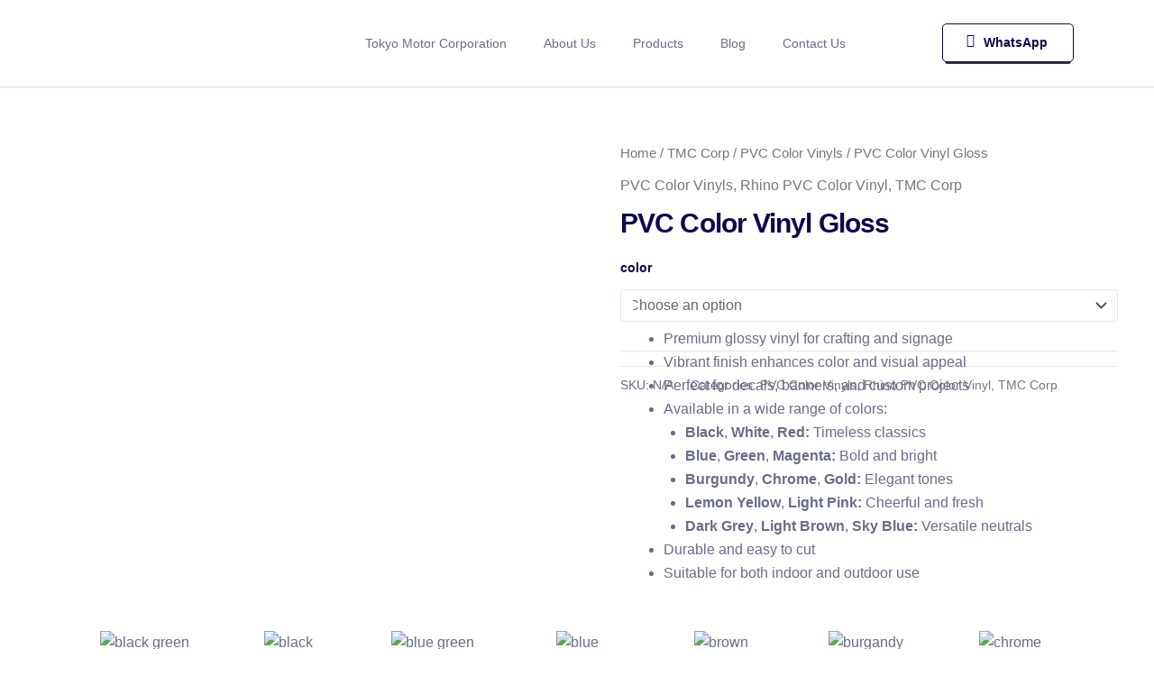

--- FILE ---
content_type: text/css
request_url: https://tmcincorp.com/wp-content/uploads/elementor/css/post-7.css?ver=1768229724
body_size: 1352
content:
.elementor-kit-7{--e-global-color-primary:#0D084D;--e-global-color-secondary:#1B1568;--e-global-color-text:#696C89;--e-global-color-accent:#B1FFC2;--e-global-color-5bb8cd4:#FFFFFF;--e-global-color-36184eb:#FFB6B3;--e-global-color-5b9a2c6:#FFFFFFCC;--e-global-color-fe298bc:#DBD9EC;--e-global-color-b74926c:#A1EBB1;--e-global-color-d641195:#F3F9FF;--e-global-color-8bfa214:#1362B1;--e-global-color-7ffd96e:#F8F8FC;--e-global-color-c2b5c38:#0D084D;--e-global-typography-primary-font-family:"Plus Jakarta Sans";--e-global-typography-primary-font-weight:400;--e-global-typography-secondary-font-family:"Plus Jakarta Sans";--e-global-typography-secondary-font-size:32px;--e-global-typography-secondary-font-weight:600;--e-global-typography-secondary-line-height:1.2em;--e-global-typography-secondary-letter-spacing:-0.02em;--e-global-typography-text-font-family:"Plus Jakarta Sans";--e-global-typography-text-font-size:16px;--e-global-typography-text-font-weight:400;--e-global-typography-text-line-height:1.6em;--e-global-typography-accent-font-family:"Plus Jakarta Sans";--e-global-typography-accent-font-size:14px;--e-global-typography-accent-font-weight:500;--e-global-typography-accent-text-decoration:none;--e-global-typography-29cea44-font-family:"Plus Jakarta Sans";--e-global-typography-29cea44-font-size:18px;--e-global-typography-29cea44-font-weight:600;--e-global-typography-29cea44-text-decoration:none;--e-global-typography-29cea44-letter-spacing:-0.02em;--e-global-typography-f47d180-font-family:"Plus Jakarta Sans";--e-global-typography-f47d180-font-size:20px;--e-global-typography-f47d180-font-weight:600;--e-global-typography-f47d180-letter-spacing:-0.02em;--e-global-typography-4572c04-font-family:"Plus Jakarta Sans";--e-global-typography-4572c04-font-size:14px;--e-global-typography-4572c04-font-weight:600;--e-global-typography-4572c04-text-decoration:none;--e-global-typography-4572c04-line-height:1em;--e-global-typography-49fe17a-font-family:"Plus Jakarta Sans";--e-global-typography-49fe17a-font-size:13px;--e-global-typography-49fe17a-font-weight:500;--e-global-typography-2b5d536-font-family:"Plus Jakarta Sans";--e-global-typography-2b5d536-font-size:11px;--e-global-typography-2b5d536-font-weight:600;--e-global-typography-2b5d536-text-decoration:none;--e-global-typography-60668c9-font-family:"Plus Jakarta Sans";--e-global-typography-60668c9-font-size:14px;--e-global-typography-60668c9-font-weight:500;--e-global-typography-60668c9-text-decoration:none;--e-global-typography-60668c9-line-height:1em;--e-global-typography-b3cccbc-font-family:"Plus Jakarta Sans";--e-global-typography-b3cccbc-font-size:62px;--e-global-typography-b3cccbc-font-weight:600;--e-global-typography-b3cccbc-line-height:1.2em;--e-global-typography-b3cccbc-letter-spacing:-0.03em;--e-global-typography-58f5c15-font-family:"Plus Jakarta Sans";--e-global-typography-58f5c15-font-size:18px;--e-global-typography-58f5c15-font-weight:500;--e-global-typography-58f5c15-text-decoration:none;--e-global-typography-b3f02d9-font-family:"Plus Jakarta Sans";--e-global-typography-b3f02d9-font-size:14px;--e-global-typography-b3f02d9-font-weight:600;--e-global-typography-b3f02d9-text-decoration:none;--e-global-typography-27d6280-font-family:"Plus Jakarta Sans";--e-global-typography-27d6280-font-size:16px;--e-global-typography-27d6280-font-weight:600;--e-global-typography-27d6280-text-decoration:none;--e-global-typography-f5730ef-font-family:"Plus Jakarta Sans";--e-global-typography-f5730ef-font-size:42px;--e-global-typography-f5730ef-font-weight:600;--e-global-typography-f5730ef-line-height:1.1em;--e-global-typography-f5730ef-letter-spacing:-0.02em;--e-global-typography-50138e3-font-family:"Plus Jakarta Sans";--e-global-typography-50138e3-font-size:20px;--e-global-typography-50138e3-font-weight:400;--e-global-typography-fb417c5-font-family:"Plus Jakarta Sans";--e-global-typography-fb417c5-font-size:150px;--e-global-typography-fb417c5-font-weight:600;--e-global-typography-fb417c5-line-height:1.2em;--e-global-typography-fb417c5-letter-spacing:-0.03em;--e-global-typography-ca82aa2-font-family:"Plus Jakarta Sans";--e-global-typography-ca82aa2-font-size:24px;--e-global-typography-ca82aa2-font-weight:600;--e-global-typography-427b8f8-font-family:"Plus Jakarta Sans";--e-global-typography-427b8f8-font-size:28px;--e-global-typography-427b8f8-font-weight:600;background-color:var( --e-global-color-5bb8cd4 );color:var( --e-global-color-text );font-family:var( --e-global-typography-primary-font-family ), Sans-serif;font-weight:var( --e-global-typography-primary-font-weight );}.elementor-kit-7 button,.elementor-kit-7 input[type="button"],.elementor-kit-7 input[type="submit"],.elementor-kit-7 .elementor-button{background-color:var( --e-global-color-primary );font-family:var( --e-global-typography-4572c04-font-family ), Sans-serif;font-size:var( --e-global-typography-4572c04-font-size );font-weight:var( --e-global-typography-4572c04-font-weight );text-decoration:var( --e-global-typography-4572c04-text-decoration );line-height:var( --e-global-typography-4572c04-line-height );color:var( --e-global-color-5bb8cd4 );border-style:solid;border-width:1px 1px 1px 1px;border-color:var( --e-global-color-primary );border-radius:5px 5px 5px 5px;padding:16px 26px 16px 26px;}.elementor-kit-7 button:hover,.elementor-kit-7 button:focus,.elementor-kit-7 input[type="button"]:hover,.elementor-kit-7 input[type="button"]:focus,.elementor-kit-7 input[type="submit"]:hover,.elementor-kit-7 input[type="submit"]:focus,.elementor-kit-7 .elementor-button:hover,.elementor-kit-7 .elementor-button:focus{background-color:var( --e-global-color-accent );color:var( --e-global-color-primary );border-style:solid;border-width:1px 1px 1px 1px;border-color:var( --e-global-color-b74926c );}.elementor-kit-7 e-page-transition{background-color:#FFBC7D;}.elementor-kit-7 a{color:var( --e-global-color-5b9a2c6 );}.elementor-kit-7 a:hover{color:var( --e-global-color-5bb8cd4 );}.elementor-kit-7 h1{color:var( --e-global-color-primary );font-family:var( --e-global-typography-b3cccbc-font-family ), Sans-serif;font-size:var( --e-global-typography-b3cccbc-font-size );font-weight:var( --e-global-typography-b3cccbc-font-weight );line-height:var( --e-global-typography-b3cccbc-line-height );letter-spacing:var( --e-global-typography-b3cccbc-letter-spacing );}.elementor-kit-7 h2{color:var( --e-global-color-primary );font-family:var( --e-global-typography-ca82aa2-font-family ), Sans-serif;font-size:var( --e-global-typography-ca82aa2-font-size );font-weight:var( --e-global-typography-ca82aa2-font-weight );line-height:var( --e-global-typography-ca82aa2-line-height );letter-spacing:var( --e-global-typography-ca82aa2-letter-spacing );word-spacing:var( --e-global-typography-ca82aa2-word-spacing );}.elementor-kit-7 h3{color:var( --e-global-color-primary );font-family:var( --e-global-typography-f47d180-font-family ), Sans-serif;font-size:var( --e-global-typography-f47d180-font-size );font-weight:var( --e-global-typography-f47d180-font-weight );line-height:var( --e-global-typography-f47d180-line-height );letter-spacing:var( --e-global-typography-f47d180-letter-spacing );word-spacing:var( --e-global-typography-f47d180-word-spacing );}.elementor-kit-7 h4{color:var( --e-global-color-primary );font-family:var( --e-global-typography-29cea44-font-family ), Sans-serif;font-size:var( --e-global-typography-29cea44-font-size );font-weight:var( --e-global-typography-29cea44-font-weight );text-decoration:var( --e-global-typography-29cea44-text-decoration );line-height:var( --e-global-typography-29cea44-line-height );letter-spacing:var( --e-global-typography-29cea44-letter-spacing );}.elementor-kit-7 h5{color:var( --e-global-color-primary );font-family:var( --e-global-typography-27d6280-font-family ), Sans-serif;font-size:var( --e-global-typography-27d6280-font-size );font-weight:var( --e-global-typography-27d6280-font-weight );text-decoration:var( --e-global-typography-27d6280-text-decoration );line-height:var( --e-global-typography-27d6280-line-height );}.elementor-kit-7 h6{color:var( --e-global-color-primary );font-family:var( --e-global-typography-4572c04-font-family ), Sans-serif;font-size:var( --e-global-typography-4572c04-font-size );font-weight:var( --e-global-typography-4572c04-font-weight );text-decoration:var( --e-global-typography-4572c04-text-decoration );line-height:var( --e-global-typography-4572c04-line-height );}.elementor-kit-7 label{color:var( --e-global-color-primary );font-family:var( --e-global-typography-b3f02d9-font-family ), Sans-serif;font-size:var( --e-global-typography-b3f02d9-font-size );font-weight:var( --e-global-typography-b3f02d9-font-weight );text-decoration:var( --e-global-typography-b3f02d9-text-decoration );}.elementor-kit-7 input:not([type="button"]):not([type="submit"]),.elementor-kit-7 textarea,.elementor-kit-7 .elementor-field-textual{font-family:var( --e-global-typography-text-font-family ), Sans-serif;font-size:var( --e-global-typography-text-font-size );font-weight:var( --e-global-typography-text-font-weight );line-height:var( --e-global-typography-text-line-height );color:var( --e-global-color-primary );background-color:var( --e-global-color-7ffd96e );border-style:solid;border-width:1px 1px 1px 1px;border-color:var( --e-global-color-fe298bc );border-radius:5px 5px 5px 5px;}.elementor-kit-7 input:focus:not([type="button"]):not([type="submit"]),.elementor-kit-7 textarea:focus,.elementor-kit-7 .elementor-field-textual:focus{color:var( --e-global-color-primary );}.elementor-section.elementor-section-boxed > .elementor-container{max-width:1140px;}.e-con{--container-max-width:1140px;}.elementor-widget:not(:last-child){margin-block-end:20px;}.elementor-element{--widgets-spacing:20px 20px;--widgets-spacing-row:20px;--widgets-spacing-column:20px;}{}h1.entry-title{display:var(--page-title-display);}@media(max-width:1024px){.elementor-kit-7{--e-global-typography-primary-font-size:15px;--e-global-typography-secondary-font-size:30px;--e-global-typography-text-font-size:15px;--e-global-typography-accent-font-size:14px;--e-global-typography-29cea44-font-size:17px;--e-global-typography-f47d180-font-size:19px;--e-global-typography-4572c04-font-size:14px;--e-global-typography-49fe17a-font-size:12px;--e-global-typography-60668c9-font-size:14px;--e-global-typography-b3cccbc-font-size:50px;--e-global-typography-58f5c15-font-size:17px;--e-global-typography-b3f02d9-font-size:14px;--e-global-typography-27d6280-font-size:15px;--e-global-typography-f5730ef-font-size:38px;--e-global-typography-50138e3-font-size:19px;--e-global-typography-fb417c5-font-size:150px;--e-global-typography-ca82aa2-font-size:22px;--e-global-typography-427b8f8-font-size:26px;}.elementor-kit-7 h1{font-size:var( --e-global-typography-b3cccbc-font-size );line-height:var( --e-global-typography-b3cccbc-line-height );letter-spacing:var( --e-global-typography-b3cccbc-letter-spacing );}.elementor-kit-7 h2{font-size:var( --e-global-typography-ca82aa2-font-size );line-height:var( --e-global-typography-ca82aa2-line-height );letter-spacing:var( --e-global-typography-ca82aa2-letter-spacing );word-spacing:var( --e-global-typography-ca82aa2-word-spacing );}.elementor-kit-7 h3{font-size:var( --e-global-typography-f47d180-font-size );line-height:var( --e-global-typography-f47d180-line-height );letter-spacing:var( --e-global-typography-f47d180-letter-spacing );word-spacing:var( --e-global-typography-f47d180-word-spacing );}.elementor-kit-7 h4{font-size:var( --e-global-typography-29cea44-font-size );line-height:var( --e-global-typography-29cea44-line-height );letter-spacing:var( --e-global-typography-29cea44-letter-spacing );}.elementor-kit-7 h5{font-size:var( --e-global-typography-27d6280-font-size );line-height:var( --e-global-typography-27d6280-line-height );}.elementor-kit-7 h6{font-size:var( --e-global-typography-4572c04-font-size );line-height:var( --e-global-typography-4572c04-line-height );}.elementor-kit-7 button,.elementor-kit-7 input[type="button"],.elementor-kit-7 input[type="submit"],.elementor-kit-7 .elementor-button{font-size:var( --e-global-typography-4572c04-font-size );line-height:var( --e-global-typography-4572c04-line-height );}.elementor-kit-7 label{font-size:var( --e-global-typography-b3f02d9-font-size );}.elementor-kit-7 input:not([type="button"]):not([type="submit"]),.elementor-kit-7 textarea,.elementor-kit-7 .elementor-field-textual{font-size:var( --e-global-typography-text-font-size );line-height:var( --e-global-typography-text-line-height );}.elementor-section.elementor-section-boxed > .elementor-container{max-width:1024px;}.e-con{--container-max-width:1024px;}}@media(max-width:767px){.elementor-kit-7{--e-global-typography-primary-font-size:14px;--e-global-typography-secondary-font-size:28px;--e-global-typography-text-font-size:14px;--e-global-typography-accent-font-size:13px;--e-global-typography-29cea44-font-size:16px;--e-global-typography-f47d180-font-size:18px;--e-global-typography-4572c04-font-size:13px;--e-global-typography-49fe17a-font-size:11px;--e-global-typography-60668c9-font-size:13px;--e-global-typography-b3cccbc-font-size:40px;--e-global-typography-58f5c15-font-size:16px;--e-global-typography-b3f02d9-font-size:13px;--e-global-typography-27d6280-font-size:14px;--e-global-typography-f5730ef-font-size:34px;--e-global-typography-50138e3-font-size:18px;--e-global-typography-fb417c5-font-size:100px;--e-global-typography-ca82aa2-font-size:20px;--e-global-typography-427b8f8-font-size:24px;}.elementor-kit-7 h1{font-size:var( --e-global-typography-b3cccbc-font-size );line-height:var( --e-global-typography-b3cccbc-line-height );letter-spacing:var( --e-global-typography-b3cccbc-letter-spacing );}.elementor-kit-7 h2{font-size:var( --e-global-typography-ca82aa2-font-size );line-height:var( --e-global-typography-ca82aa2-line-height );letter-spacing:var( --e-global-typography-ca82aa2-letter-spacing );word-spacing:var( --e-global-typography-ca82aa2-word-spacing );}.elementor-kit-7 h3{font-size:var( --e-global-typography-f47d180-font-size );line-height:var( --e-global-typography-f47d180-line-height );letter-spacing:var( --e-global-typography-f47d180-letter-spacing );word-spacing:var( --e-global-typography-f47d180-word-spacing );}.elementor-kit-7 h4{font-size:var( --e-global-typography-29cea44-font-size );line-height:var( --e-global-typography-29cea44-line-height );letter-spacing:var( --e-global-typography-29cea44-letter-spacing );}.elementor-kit-7 h5{font-size:var( --e-global-typography-27d6280-font-size );line-height:var( --e-global-typography-27d6280-line-height );}.elementor-kit-7 h6{font-size:var( --e-global-typography-4572c04-font-size );line-height:var( --e-global-typography-4572c04-line-height );}.elementor-kit-7 button,.elementor-kit-7 input[type="button"],.elementor-kit-7 input[type="submit"],.elementor-kit-7 .elementor-button{font-size:var( --e-global-typography-4572c04-font-size );line-height:var( --e-global-typography-4572c04-line-height );}.elementor-kit-7 label{font-size:var( --e-global-typography-b3f02d9-font-size );}.elementor-kit-7 input:not([type="button"]):not([type="submit"]),.elementor-kit-7 textarea,.elementor-kit-7 .elementor-field-textual{font-size:var( --e-global-typography-text-font-size );line-height:var( --e-global-typography-text-line-height );}.elementor-section.elementor-section-boxed > .elementor-container{max-width:767px;}.e-con{--container-max-width:767px;}}

--- FILE ---
content_type: text/css
request_url: https://tmcincorp.com/wp-content/uploads/elementor/css/post-478.css?ver=1768234165
body_size: 4090
content:
.elementor-478 .elementor-element.elementor-element-584ca56b.elementor-section.jkit-sticky-element--enabled.sticky-pinned.jkit-sticky-element-on--down{top:0px;}.elementor-478 .elementor-element.elementor-element-584ca56b.elementor-section.jkit-sticky-element--enabled.sticky-pinned.jkit-sticky-element-on--both{top:0px;}#wpadminbar ~ .elementor-478 .elementor-element.elementor-element-584ca56b.elementor-section.jkit-sticky-element--enabled.sticky-pinned.jkit-sticky-element-on--down, #wpadminbar ~ * .elementor-478 .elementor-element.elementor-element-584ca56b.elementor-section.jkit-sticky-element--enabled.sticky-pinned.jkit-sticky-element-on--down{top:calc(0px + var(--wpadminbar-height, 0px));}#wpadminbar ~ .elementor-478 .elementor-element.elementor-element-584ca56b.elementor-section.jkit-sticky-element--enabled.sticky-pinned.jkit-sticky-element-on--both, #wpadminbar ~ * .elementor-478 .elementor-element.elementor-element-584ca56b.elementor-section.jkit-sticky-element--enabled.sticky-pinned.jkit-sticky-element-on--both{top:calc(0px + var(--wpadminbar-height, 0px));}.elementor-478 .elementor-element.elementor-element-584ca56b{border-style:solid;border-width:0px 0px 0px 0px;border-color:var( --e-global-color-fe298bc );transition:background 0.3s, border 0.3s, border-radius 0.3s, box-shadow 0.3s;margin-top:0px;margin-bottom:0px;padding:0px 0px 0px 0px;}.elementor-478 .elementor-element.elementor-element-584ca56b, .elementor-478 .elementor-element.elementor-element-584ca56b > .elementor-background-overlay{border-radius:0px 0px 0px 0px;}.elementor-478 .elementor-element.elementor-element-584ca56b > .elementor-background-overlay{transition:background 0.3s, border-radius 0.3s, opacity 0.3s;}.elementor-478 .elementor-element.elementor-element-584ca56b.elementor-section.jkit-sticky-element--enabled.sticky-pinned{background-color:#F7F7F7;transition:margin 0.4s, padding 0.4s, background 0.4s, box-shadow 0.4s, transform 0.4s, opacity 0.4s;box-shadow:0px 0px 30px 0px rgba(23.000000000000004, 25.999999999999993, 107, 0.2);}.elementor-478 .elementor-element.elementor-element-584ca56b.elementor-section.jkit-sticky-element--enabled{transition:margin 0.4s, padding 0.4s, background 0.4s, box-shadow 0.4s, transform 0.4s, opacity 0.4s;z-index:100;}.elementor-bc-flex-widget .elementor-478 .elementor-element.elementor-element-4e7af8a4.elementor-column .elementor-widget-wrap{align-items:center;}.elementor-478 .elementor-element.elementor-element-4e7af8a4.elementor-column.elementor-element[data-element_type="column"] > .elementor-widget-wrap.elementor-element-populated{align-content:center;align-items:center;}.elementor-478 .elementor-element.elementor-element-4e7af8a4 > .elementor-element-populated{margin:0px 0px 0px 0px;--e-column-margin-right:0px;--e-column-margin-left:0px;}.elementor-478 .elementor-element.elementor-element-15d522a1{padding:10px 0px 10px 0px;}.elementor-bc-flex-widget .elementor-478 .elementor-element.elementor-element-990d395.elementor-column .elementor-widget-wrap{align-items:center;}.elementor-478 .elementor-element.elementor-element-990d395.elementor-column.elementor-element[data-element_type="column"] > .elementor-widget-wrap.elementor-element-populated{align-content:center;align-items:center;}.elementor-478 .elementor-element.elementor-element-990d395 > .elementor-element-populated{border-style:none;margin:0px 0px 0px 30px;--e-column-margin-right:0px;--e-column-margin-left:30px;}.elementor-478 .elementor-element.elementor-element-e085e73 > .elementor-widget-container{margin:0px 0px 0px 0px;}.elementor-478 .elementor-element.elementor-element-e085e73{text-align:center;}.elementor-478 .elementor-element.elementor-element-e085e73 img{width:60%;max-width:100%;}.elementor-bc-flex-widget .elementor-478 .elementor-element.elementor-element-4ae58fb9.elementor-column .elementor-widget-wrap{align-items:center;}.elementor-478 .elementor-element.elementor-element-4ae58fb9.elementor-column.elementor-element[data-element_type="column"] > .elementor-widget-wrap.elementor-element-populated{align-content:center;align-items:center;}.elementor-478 .elementor-element.elementor-element-4ae58fb9.elementor-column > .elementor-widget-wrap{justify-content:center;}.elementor-478 .elementor-element.elementor-element-4ae58fb9 > .elementor-element-populated{border-style:none;margin:0px 0px 0px 0px;--e-column-margin-right:0px;--e-column-margin-left:0px;padding:0px 0px 0px 0px;}.elementor-478 .elementor-element.elementor-element-5ee71bd5 .jeg-elementor-kit.jkit-nav-menu .jkit-menu-wrapper .jkit-menu .sub-menu li:not(.hover-gradient, .current-menu-item):hover > a, .jeg-elementor-kit.jkit-nav-menu .jkit-menu-wrapper .jkit-menu .sub-menu li.hover-gradient > a:before{background-color:var( --e-global-color-accent );}.elementor-478 .elementor-element.elementor-element-5ee71bd5 .jeg-elementor-kit.jkit-nav-menu .jkit-menu-wrapper .jkit-menu .sub-menu > li.current-menu-item > a{background-color:var( --e-global-color-36184eb );}.elementor-478 .elementor-element.elementor-element-5ee71bd5 .jeg-elementor-kit.jkit-nav-menu .jkit-hamburger-menu{background-color:#E91A2F00;float:right;border-style:solid;}.elementor-478 .elementor-element.elementor-element-5ee71bd5 .jeg-elementor-kit.jkit-nav-menu .jkit-hamburger-menu:not(.hover-gradient):hover, .elementor-478 .elementor-element.elementor-element-5ee71bd5 .jeg-elementor-kit.jkit-nav-menu .jkit-hamburger-menu.hover-gradient:before{background-color:#C9172900;}.elementor-478 .elementor-element.elementor-element-5ee71bd5 .jeg-elementor-kit.jkit-nav-menu .jkit-menu-wrapper .jkit-nav-identity-panel .jkit-close-menu{background-color:#FFFFFF00;border-style:solid;}.elementor-478 .elementor-element.elementor-element-5ee71bd5{width:auto;max-width:auto;}.elementor-478 .elementor-element.elementor-element-5ee71bd5 > .elementor-widget-container{padding:0px 0px 0px 0px;border-style:none;}.elementor-478 .elementor-element.elementor-element-5ee71bd5 .jeg-elementor-kit.jkit-nav-menu .jkit-menu > ul, .elementor-478 .elementor-element.elementor-element-5ee71bd5 .jeg-elementor-kit.jkit-nav-menu .jkit-menu-wrapper:not(.active) .jkit-menu, .elementor-478 .elementor-element.elementor-element-5ee71bd5 .jeg-elementor-kit.jkit-nav-menu .jkit-menu-wrapper:not(.active) .jkit-menu > li > a{display:flex;}.elementor-478 .elementor-element.elementor-element-5ee71bd5 .jeg-elementor-kit.jkit-nav-menu .jkit-menu-wrapper .jkit-menu{justify-content:center;}.elementor-478 .elementor-element.elementor-element-5ee71bd5 .jeg-elementor-kit.jkit-nav-menu .jkit-menu-wrapper .jkit-menu .menu-item .sub-menu{left:unset;top:100%;right:unset;bottom:unset;}.elementor-478 .elementor-element.elementor-element-5ee71bd5 .jeg-elementor-kit.jkit-nav-menu .jkit-menu-wrapper .jkit-menu .menu-item .sub-menu .menu-item .sub-menu{left:unset;top:100%;right:unset;bottom:unset;}.elementor-478 .elementor-element.elementor-element-5ee71bd5 .jeg-elementor-kit.jkit-nav-menu .jkit-menu-wrapper{height:75px;padding:0px 0px 0px 0px;margin:0px 0px 0px 0px;}.elementor-478 .elementor-element.elementor-element-5ee71bd5 .jeg-elementor-kit.jkit-nav-menu .jkit-menu-wrapper .jkit-menu > li > a{font-family:"Plus Jakarta Sans", Sans-serif;font-size:14px;font-weight:500;text-decoration:none;line-height:1em;margin:0px 10px 0px 10px;padding:12px 16px 12px 16px;color:var( --e-global-color-text );border-style:none;}.elementor-478 .elementor-element.elementor-element-5ee71bd5 .jeg-elementor-kit.jkit-nav-menu .jkit-menu-wrapper .jkit-menu > li > a svg{fill:var( --e-global-color-text );}.elementor-478 .elementor-element.elementor-element-5ee71bd5 .jeg-elementor-kit.jkit-nav-menu .jkit-menu-wrapper .jkit-menu > li:not(.hover-gradient, .current-menu-item):hover > a{color:var( --e-global-color-primary );border-style:none;}.elementor-478 .elementor-element.elementor-element-5ee71bd5 .jeg-elementor-kit.jkit-nav-menu .jkit-menu-wrapper .jkit-menu > li:not(.hover-gradient, .current-menu-item):hover > a svg{fill:var( --e-global-color-primary );}.elementor-478 .elementor-element.elementor-element-5ee71bd5 .jeg-elementor-kit.jkit-nav-menu .jkit-menu-wrapper .jkit-menu > li.current-menu-item > a, .elementor-478 .elementor-element.elementor-element-5ee71bd5 .jeg-elementor-kit.jkit-nav-menu .jkit-menu-wrapper .jkit-menu > li.current-menu-ancestor > a{color:var( --e-global-color-primary );}.elementor-478 .elementor-element.elementor-element-5ee71bd5 .jeg-elementor-kit.jkit-nav-menu .jkit-menu-wrapper .jkit-menu > li.current-menu-item > a svg, .elementor-478 .elementor-element.elementor-element-5ee71bd5 .jeg-elementor-kit.jkit-nav-menu .jkit-menu-wrapper .jkit-menu > li.current-menu-ancestor > a svg{fill:var( --e-global-color-primary );}.elementor-478 .elementor-element.elementor-element-5ee71bd5 .jeg-elementor-kit.jkit-nav-menu .jkit-menu-wrapper .jkit-menu li.menu-item-has-children > a i, .elementor-478 .elementor-element.elementor-element-5ee71bd5 .jeg-elementor-kit.jkit-nav-menu .jkit-menu-wrapper .jkit-menu li.menu-item-has-children > a svg, .elementor-478 .elementor-element.elementor-element-5ee71bd5 .jeg-elementor-kit.jkit-nav-menu .jkit-menu-wrapper .jkit-menu li.has-mega-menu > a i, .elementor-478 .elementor-element.elementor-element-5ee71bd5 .jeg-elementor-kit.jkit-nav-menu .jkit-menu-wrapper .jkit-menu li.has-mega-menu > a svg{margin:0px 0px 0px 10px;border-style:solid;border-width:0px 0px 0px 0px;}.elementor-478 .elementor-element.elementor-element-5ee71bd5 .jeg-elementor-kit.jkit-nav-menu .jkit-menu-wrapper .jkit-menu .sub-menu li a{font-family:var( --e-global-typography-60668c9-font-family ), Sans-serif;font-size:var( --e-global-typography-60668c9-font-size );font-weight:var( --e-global-typography-60668c9-font-weight );text-decoration:var( --e-global-typography-60668c9-text-decoration );line-height:var( --e-global-typography-60668c9-line-height );word-spacing:var( --e-global-typography-60668c9-word-spacing );padding:13px 15px 13px 15px;}.elementor-478 .elementor-element.elementor-element-5ee71bd5 .jeg-elementor-kit.jkit-nav-menu .jkit-menu-wrapper .jkit-menu .sub-menu li a i{font-size:1px;}.elementor-478 .elementor-element.elementor-element-5ee71bd5 .jeg-elementor-kit.jkit-nav-menu .jkit-menu-wrapper .jkit-menu .sub-menu li a svg{width:1px;}.elementor-478 .elementor-element.elementor-element-5ee71bd5 .jeg-elementor-kit.jkit-nav-menu .jkit-menu-wrapper .jkit-menu .sub-menu li > a{color:var( --e-global-color-text );}.elementor-478 .elementor-element.elementor-element-5ee71bd5 .jeg-elementor-kit.jkit-nav-menu .jkit-menu-wrapper .jkit-menu .sub-menu li > a svg{fill:var( --e-global-color-text );}.elementor-478 .elementor-element.elementor-element-5ee71bd5 .jeg-elementor-kit.jkit-nav-menu .jkit-menu-wrapper .jkit-menu li.menu-item-has-children .sub-menu > .menu-item > a{border-radius:4px 4px 4px 4px;}.elementor-478 .elementor-element.elementor-element-5ee71bd5 .jeg-elementor-kit.jkit-nav-menu .jkit-menu-wrapper .jkit-menu .sub-menu li:not(.hover-gradient, .current-menu-item):hover > a{color:var( --e-global-color-primary );border-radius:5px 5px 5px 5px;}.elementor-478 .elementor-element.elementor-element-5ee71bd5 .jeg-elementor-kit.jkit-nav-menu .jkit-menu-wrapper .jkit-menu .sub-menu li:not(.hover-gradient, .current-menu-item):hover > a svg{fill:var( --e-global-color-primary );}.elementor-478 .elementor-element.elementor-element-5ee71bd5 .jeg-elementor-kit.jkit-nav-menu .jkit-menu-wrapper .jkit-menu .sub-menu li.current-menu-item > a{color:var( --e-global-color-primary );}.elementor-478 .elementor-element.elementor-element-5ee71bd5 .jeg-elementor-kit.jkit-nav-menu .jkit-menu-wrapper .jkit-menu .sub-menu li.current-menu-item > a svg{fill:var( --e-global-color-primary );}.elementor-478 .elementor-element.elementor-element-5ee71bd5 .jeg-elementor-kit.jkit-nav-menu .jkit-menu-wrapper .jkit-menu li.menu-item-has-children .sub-menu{margin:15px 0px 0px 0px;padding:10px 10px 10px 10px;border-radius:5px 5px 5px 5px;min-width:220px;}.elementor-478 .elementor-element.elementor-element-5ee71bd5 .jeg-elementor-kit.jkit-nav-menu .jkit-menu-wrapper .jkit-nav-identity-panel .jkit-nav-site-title .jkit-nav-logo img{object-fit:cover;}.elementor-bc-flex-widget .elementor-478 .elementor-element.elementor-element-5e64d8e3.elementor-column .elementor-widget-wrap{align-items:center;}.elementor-478 .elementor-element.elementor-element-5e64d8e3.elementor-column.elementor-element[data-element_type="column"] > .elementor-widget-wrap.elementor-element-populated{align-content:center;align-items:center;}.elementor-478 .elementor-element.elementor-element-5e64d8e3.elementor-column > .elementor-widget-wrap{justify-content:center;}.elementor-478 .elementor-element.elementor-element-5e64d8e3 > .elementor-element-populated{border-style:none;margin:0px 30px 0px 0px;--e-column-margin-right:30px;--e-column-margin-left:0px;padding:0px 0px 0px 0px;}.elementor-478 .elementor-element.elementor-element-6f772004 .jeg-elementor-kit.jkit-button .jkit-button-wrapper{background-color:#FFFFFF00;width:100%;padding:13px 28px 13px 26px;font-family:var( --e-global-typography-4572c04-font-family ), Sans-serif;font-size:var( --e-global-typography-4572c04-font-size );font-weight:var( --e-global-typography-4572c04-font-weight );text-decoration:var( --e-global-typography-4572c04-text-decoration );line-height:var( --e-global-typography-4572c04-line-height );color:var( --e-global-color-primary );border-style:solid;border-width:1px 1px 1px 1px;border-radius:5px 5px 5px 5px;}.elementor-478 .elementor-element.elementor-element-6f772004 .jeg-elementor-kit.jkit-button .jkit-button-wrapper:not(.hover-gradient):hover, .elementor-478 .elementor-element.elementor-element-6f772004 .jeg-elementor-kit.jkit-button .jkit-button-wrapper.hover-gradient:before{background-color:var( --e-global-color-primary );}.elementor-478 .elementor-element.elementor-element-6f772004{width:auto;max-width:auto;}.elementor-478 .elementor-element.elementor-element-6f772004 > .elementor-widget-container:hover{--e-transform-scale:0.95;}.elementor-478 .elementor-element.elementor-element-6f772004 > .elementor-widget-container{margin:0px 0px 0px 0px;border-radius:6px 6px 6px 6px;box-shadow:0px 5px 0px -3px #323746;}.elementor-478 .elementor-element.elementor-element-6f772004:hover .elementor-widget-container{box-shadow:0px 0px 0px 0px #2C2C2C;}.elementor-478 .elementor-element.elementor-element-6f772004 .jeg-elementor-kit.jkit-button{text-align:center;}.elementor-478 .elementor-element.elementor-element-6f772004 .jeg-elementor-kit.jkit-button .jkit-button-wrapper svg{fill:var( --e-global-color-primary );width:15px;}.elementor-478 .elementor-element.elementor-element-6f772004 .jeg-elementor-kit.jkit-button .jkit-button-wrapper:hover{color:var( --e-global-color-5bb8cd4 );border-style:solid;border-width:1px 1px 1px 1px;border-color:var( --e-global-color-primary );}.elementor-478 .elementor-element.elementor-element-6f772004 .jeg-elementor-kit.jkit-button .jkit-button-wrapper:hover svg{fill:var( --e-global-color-5bb8cd4 );}.elementor-478 .elementor-element.elementor-element-6f772004 .jeg-elementor-kit.jkit-button .jkit-button-wrapper i{font-size:15px;}.elementor-478 .elementor-element.elementor-element-6f772004 .jeg-elementor-kit.jkit-button.icon-position-before .jkit-button-wrapper i, .elementor-478 .elementor-element.elementor-element-6f772004 .jeg-elementor-kit.jkit-button.icon-position-before .jkit-button-wrapper svg{margin-right:10px;}.elementor-478 .elementor-element.elementor-element-6f772004 .jeg-elementor-kit.jkit-button.icon-position-after .jkit-button-wrapper i, .elementor-478 .elementor-element.elementor-element-6f772004 .jeg-elementor-kit.jkit-button.icon-position-after .jkit-button-wrapper svg{margin-left:10px;}.elementor-478 .elementor-element.elementor-element-6f772004 .jeg-elementor-kit.jkit-button .jkit-button-wrapper i, .elementor-478 .elementor-element.elementor-element-6f772004 .jeg-elementor-kit.jkit-button .jkit-button-wrapper svg{-webkit-transform:translateY(-2px);-ms-transform:translateY(-2px);-o-transform:translateY(-2px);-moz-transform:translateY(-2px);transform:translateY(-2px);}.elementor-478 .elementor-element.elementor-element-ebe7e89.elementor-section.jkit-sticky-element--enabled.sticky-pinned.jkit-sticky-element-on--down{top:0px;}.elementor-478 .elementor-element.elementor-element-ebe7e89.elementor-section.jkit-sticky-element--enabled.sticky-pinned.jkit-sticky-element-on--both{top:0px;}#wpadminbar ~ .elementor-478 .elementor-element.elementor-element-ebe7e89.elementor-section.jkit-sticky-element--enabled.sticky-pinned.jkit-sticky-element-on--down, #wpadminbar ~ * .elementor-478 .elementor-element.elementor-element-ebe7e89.elementor-section.jkit-sticky-element--enabled.sticky-pinned.jkit-sticky-element-on--down{top:calc(0px + var(--wpadminbar-height, 0px));}#wpadminbar ~ .elementor-478 .elementor-element.elementor-element-ebe7e89.elementor-section.jkit-sticky-element--enabled.sticky-pinned.jkit-sticky-element-on--both, #wpadminbar ~ * .elementor-478 .elementor-element.elementor-element-ebe7e89.elementor-section.jkit-sticky-element--enabled.sticky-pinned.jkit-sticky-element-on--both{top:calc(0px + var(--wpadminbar-height, 0px));}.elementor-478 .elementor-element.elementor-element-ebe7e89{border-style:solid;border-width:0px 0px 0px 0px;border-color:var( --e-global-color-fe298bc );transition:background 0.3s, border 0.3s, border-radius 0.3s, box-shadow 0.3s;margin-top:0px;margin-bottom:0px;padding:0px 0px 0px 0px;}.elementor-478 .elementor-element.elementor-element-ebe7e89, .elementor-478 .elementor-element.elementor-element-ebe7e89 > .elementor-background-overlay{border-radius:0px 0px 0px 0px;}.elementor-478 .elementor-element.elementor-element-ebe7e89 > .elementor-background-overlay{transition:background 0.3s, border-radius 0.3s, opacity 0.3s;}.elementor-478 .elementor-element.elementor-element-ebe7e89.elementor-section.jkit-sticky-element--enabled.sticky-pinned{background-color:#F7F7F7;transition:margin 0.4s, padding 0.4s, background 0.4s, box-shadow 0.4s, transform 0.4s, opacity 0.4s;box-shadow:0px 0px 30px 0px rgba(23.000000000000004, 25.999999999999993, 107, 0.2);}.elementor-478 .elementor-element.elementor-element-ebe7e89.elementor-section.jkit-sticky-element--enabled{transition:margin 0.4s, padding 0.4s, background 0.4s, box-shadow 0.4s, transform 0.4s, opacity 0.4s;z-index:100;}.elementor-bc-flex-widget .elementor-478 .elementor-element.elementor-element-e9ae697.elementor-column .elementor-widget-wrap{align-items:center;}.elementor-478 .elementor-element.elementor-element-e9ae697.elementor-column.elementor-element[data-element_type="column"] > .elementor-widget-wrap.elementor-element-populated{align-content:center;align-items:center;}.elementor-478 .elementor-element.elementor-element-e9ae697 > .elementor-element-populated{margin:0px 0px 0px 0px;--e-column-margin-right:0px;--e-column-margin-left:0px;}.elementor-478 .elementor-element.elementor-element-526a7ea{padding:10px 0px 10px 0px;}.elementor-bc-flex-widget .elementor-478 .elementor-element.elementor-element-656e5bb.elementor-column .elementor-widget-wrap{align-items:center;}.elementor-478 .elementor-element.elementor-element-656e5bb.elementor-column.elementor-element[data-element_type="column"] > .elementor-widget-wrap.elementor-element-populated{align-content:center;align-items:center;}.elementor-478 .elementor-element.elementor-element-656e5bb > .elementor-element-populated{border-style:none;margin:0px 0px 0px 30px;--e-column-margin-right:0px;--e-column-margin-left:30px;}.elementor-478 .elementor-element.elementor-element-e2157ba > .elementor-widget-container{margin:0px 0px 0px 0px;}.elementor-478 .elementor-element.elementor-element-e2157ba{text-align:center;}.elementor-478 .elementor-element.elementor-element-e2157ba img{width:60%;max-width:100%;}.elementor-bc-flex-widget .elementor-478 .elementor-element.elementor-element-e6193cc.elementor-column .elementor-widget-wrap{align-items:center;}.elementor-478 .elementor-element.elementor-element-e6193cc.elementor-column.elementor-element[data-element_type="column"] > .elementor-widget-wrap.elementor-element-populated{align-content:center;align-items:center;}.elementor-478 .elementor-element.elementor-element-e6193cc.elementor-column > .elementor-widget-wrap{justify-content:center;}.elementor-478 .elementor-element.elementor-element-e6193cc > .elementor-element-populated{border-style:none;margin:0px 0px 0px 0px;--e-column-margin-right:0px;--e-column-margin-left:0px;padding:0px 0px 0px 0px;}.elementor-478 .elementor-element.elementor-element-b5a2ed6 .jeg-elementor-kit.jkit-nav-menu .jkit-menu-wrapper .jkit-menu .sub-menu li:not(.hover-gradient, .current-menu-item):hover > a, .jeg-elementor-kit.jkit-nav-menu .jkit-menu-wrapper .jkit-menu .sub-menu li.hover-gradient > a:before{background-color:#0D084D;}.elementor-478 .elementor-element.elementor-element-b5a2ed6 .jeg-elementor-kit.jkit-nav-menu .jkit-menu-wrapper .jkit-menu .sub-menu > li.current-menu-item > a{background-color:var( --e-global-color-36184eb );}.elementor-478 .elementor-element.elementor-element-b5a2ed6 .jeg-elementor-kit.jkit-nav-menu .jkit-hamburger-menu{background-color:#E91A2F00;float:right;border-style:solid;}.elementor-478 .elementor-element.elementor-element-b5a2ed6 .jeg-elementor-kit.jkit-nav-menu .jkit-hamburger-menu:not(.hover-gradient):hover, .elementor-478 .elementor-element.elementor-element-b5a2ed6 .jeg-elementor-kit.jkit-nav-menu .jkit-hamburger-menu.hover-gradient:before{background-color:#C9172900;}.elementor-478 .elementor-element.elementor-element-b5a2ed6 .jeg-elementor-kit.jkit-nav-menu .jkit-menu-wrapper .jkit-nav-identity-panel .jkit-close-menu{background-color:#FFFFFF00;border-style:solid;}.elementor-478 .elementor-element.elementor-element-b5a2ed6{width:auto;max-width:auto;}.elementor-478 .elementor-element.elementor-element-b5a2ed6 > .elementor-widget-container{padding:0px 0px 0px 0px;border-style:none;}.elementor-478 .elementor-element.elementor-element-b5a2ed6 .jeg-elementor-kit.jkit-nav-menu .jkit-menu > ul, .elementor-478 .elementor-element.elementor-element-b5a2ed6 .jeg-elementor-kit.jkit-nav-menu .jkit-menu-wrapper:not(.active) .jkit-menu, .elementor-478 .elementor-element.elementor-element-b5a2ed6 .jeg-elementor-kit.jkit-nav-menu .jkit-menu-wrapper:not(.active) .jkit-menu > li > a{display:flex;}.elementor-478 .elementor-element.elementor-element-b5a2ed6 .jeg-elementor-kit.jkit-nav-menu .jkit-menu-wrapper .jkit-menu{justify-content:center;}.elementor-478 .elementor-element.elementor-element-b5a2ed6 .jeg-elementor-kit.jkit-nav-menu .jkit-menu-wrapper .jkit-menu .menu-item .sub-menu{left:unset;top:100%;right:unset;bottom:unset;}.elementor-478 .elementor-element.elementor-element-b5a2ed6 .jeg-elementor-kit.jkit-nav-menu .jkit-menu-wrapper .jkit-menu .menu-item .sub-menu .menu-item .sub-menu{left:unset;top:100%;right:unset;bottom:unset;}.elementor-478 .elementor-element.elementor-element-b5a2ed6 .jeg-elementor-kit.jkit-nav-menu .jkit-menu-wrapper{height:75px;padding:0px 0px 0px 0px;margin:0px 0px 0px 0px;}.elementor-478 .elementor-element.elementor-element-b5a2ed6 .jeg-elementor-kit.jkit-nav-menu .jkit-menu-wrapper .jkit-menu > li > a{font-family:"Plus Jakarta Sans", Sans-serif;font-size:14px;font-weight:500;text-decoration:none;line-height:1em;margin:0px 5px 0px 10px;padding:12px 16px 12px 16px;color:var( --e-global-color-text );border-style:none;}.elementor-478 .elementor-element.elementor-element-b5a2ed6 .jeg-elementor-kit.jkit-nav-menu .jkit-menu-wrapper .jkit-menu > li > a svg{fill:var( --e-global-color-text );}.elementor-478 .elementor-element.elementor-element-b5a2ed6 .jeg-elementor-kit.jkit-nav-menu .jkit-menu-wrapper .jkit-menu > li:not(.hover-gradient, .current-menu-item):hover > a{color:var( --e-global-color-primary );border-style:none;}.elementor-478 .elementor-element.elementor-element-b5a2ed6 .jeg-elementor-kit.jkit-nav-menu .jkit-menu-wrapper .jkit-menu > li:not(.hover-gradient, .current-menu-item):hover > a svg{fill:var( --e-global-color-primary );}.elementor-478 .elementor-element.elementor-element-b5a2ed6 .jeg-elementor-kit.jkit-nav-menu .jkit-menu-wrapper .jkit-menu > li.current-menu-item > a, .elementor-478 .elementor-element.elementor-element-b5a2ed6 .jeg-elementor-kit.jkit-nav-menu .jkit-menu-wrapper .jkit-menu > li.current-menu-ancestor > a{color:var( --e-global-color-primary );}.elementor-478 .elementor-element.elementor-element-b5a2ed6 .jeg-elementor-kit.jkit-nav-menu .jkit-menu-wrapper .jkit-menu > li.current-menu-item > a svg, .elementor-478 .elementor-element.elementor-element-b5a2ed6 .jeg-elementor-kit.jkit-nav-menu .jkit-menu-wrapper .jkit-menu > li.current-menu-ancestor > a svg{fill:var( --e-global-color-primary );}.elementor-478 .elementor-element.elementor-element-b5a2ed6 .jeg-elementor-kit.jkit-nav-menu .jkit-menu-wrapper .jkit-menu li.menu-item-has-children > a i, .elementor-478 .elementor-element.elementor-element-b5a2ed6 .jeg-elementor-kit.jkit-nav-menu .jkit-menu-wrapper .jkit-menu li.menu-item-has-children > a svg, .elementor-478 .elementor-element.elementor-element-b5a2ed6 .jeg-elementor-kit.jkit-nav-menu .jkit-menu-wrapper .jkit-menu li.has-mega-menu > a i, .elementor-478 .elementor-element.elementor-element-b5a2ed6 .jeg-elementor-kit.jkit-nav-menu .jkit-menu-wrapper .jkit-menu li.has-mega-menu > a svg{margin:0px 0px 0px 10px;border-style:solid;border-width:0px 0px 0px 0px;}.elementor-478 .elementor-element.elementor-element-b5a2ed6 .jeg-elementor-kit.jkit-nav-menu .jkit-menu-wrapper .jkit-menu .sub-menu li a{font-family:var( --e-global-typography-60668c9-font-family ), Sans-serif;font-size:var( --e-global-typography-60668c9-font-size );font-weight:var( --e-global-typography-60668c9-font-weight );text-decoration:var( --e-global-typography-60668c9-text-decoration );line-height:var( --e-global-typography-60668c9-line-height );word-spacing:var( --e-global-typography-60668c9-word-spacing );padding:13px 15px 13px 15px;}.elementor-478 .elementor-element.elementor-element-b5a2ed6 .jeg-elementor-kit.jkit-nav-menu .jkit-menu-wrapper .jkit-menu .sub-menu li a i{font-size:1px;}.elementor-478 .elementor-element.elementor-element-b5a2ed6 .jeg-elementor-kit.jkit-nav-menu .jkit-menu-wrapper .jkit-menu .sub-menu li a svg{width:1px;}.elementor-478 .elementor-element.elementor-element-b5a2ed6 .jeg-elementor-kit.jkit-nav-menu .jkit-menu-wrapper .jkit-menu .sub-menu li > a{color:var( --e-global-color-text );}.elementor-478 .elementor-element.elementor-element-b5a2ed6 .jeg-elementor-kit.jkit-nav-menu .jkit-menu-wrapper .jkit-menu .sub-menu li > a svg{fill:var( --e-global-color-text );}.elementor-478 .elementor-element.elementor-element-b5a2ed6 .jeg-elementor-kit.jkit-nav-menu .jkit-menu-wrapper .jkit-menu li.menu-item-has-children .sub-menu > .menu-item > a{border-radius:4px 4px 4px 4px;}.elementor-478 .elementor-element.elementor-element-b5a2ed6 .jeg-elementor-kit.jkit-nav-menu .jkit-menu-wrapper .jkit-menu .sub-menu li:not(.hover-gradient, .current-menu-item):hover > a{color:var( --e-global-color-5bb8cd4 );border-radius:5px 5px 5px 5px;}.elementor-478 .elementor-element.elementor-element-b5a2ed6 .jeg-elementor-kit.jkit-nav-menu .jkit-menu-wrapper .jkit-menu .sub-menu li:not(.hover-gradient, .current-menu-item):hover > a svg{fill:var( --e-global-color-5bb8cd4 );}.elementor-478 .elementor-element.elementor-element-b5a2ed6 .jeg-elementor-kit.jkit-nav-menu .jkit-menu-wrapper .jkit-menu .sub-menu li.current-menu-item > a{color:var( --e-global-color-primary );}.elementor-478 .elementor-element.elementor-element-b5a2ed6 .jeg-elementor-kit.jkit-nav-menu .jkit-menu-wrapper .jkit-menu .sub-menu li.current-menu-item > a svg{fill:var( --e-global-color-primary );}.elementor-478 .elementor-element.elementor-element-b5a2ed6 .jeg-elementor-kit.jkit-nav-menu .jkit-menu-wrapper .jkit-menu li.menu-item-has-children .sub-menu{margin:15px 0px 0px 0px;padding:10px 10px 10px 10px;border-radius:5px 5px 5px 5px;min-width:220px;}.elementor-478 .elementor-element.elementor-element-b5a2ed6 .jeg-elementor-kit.jkit-nav-menu .jkit-menu-wrapper .jkit-nav-identity-panel .jkit-nav-site-title .jkit-nav-logo img{object-fit:cover;}.elementor-bc-flex-widget .elementor-478 .elementor-element.elementor-element-3eeb86d.elementor-column .elementor-widget-wrap{align-items:center;}.elementor-478 .elementor-element.elementor-element-3eeb86d.elementor-column.elementor-element[data-element_type="column"] > .elementor-widget-wrap.elementor-element-populated{align-content:center;align-items:center;}.elementor-478 .elementor-element.elementor-element-3eeb86d.elementor-column > .elementor-widget-wrap{justify-content:center;}.elementor-478 .elementor-element.elementor-element-3eeb86d > .elementor-element-populated{border-style:none;margin:0px 30px 0px 0px;--e-column-margin-right:30px;--e-column-margin-left:0px;padding:0px 0px 0px 0px;}.elementor-478 .elementor-element.elementor-element-ea5a8cc .jeg-elementor-kit.jkit-button .jkit-button-wrapper{background-color:#FFFFFF00;width:100%;padding:13px 28px 13px 26px;font-family:var( --e-global-typography-4572c04-font-family ), Sans-serif;font-size:var( --e-global-typography-4572c04-font-size );font-weight:var( --e-global-typography-4572c04-font-weight );text-decoration:var( --e-global-typography-4572c04-text-decoration );line-height:var( --e-global-typography-4572c04-line-height );color:var( --e-global-color-primary );border-style:solid;border-width:1px 1px 1px 1px;border-radius:5px 5px 5px 5px;}.elementor-478 .elementor-element.elementor-element-ea5a8cc .jeg-elementor-kit.jkit-button .jkit-button-wrapper:not(.hover-gradient):hover, .elementor-478 .elementor-element.elementor-element-ea5a8cc .jeg-elementor-kit.jkit-button .jkit-button-wrapper.hover-gradient:before{background-color:#0D084D;}.elementor-478 .elementor-element.elementor-element-ea5a8cc{width:auto;max-width:auto;}.elementor-478 .elementor-element.elementor-element-ea5a8cc > .elementor-widget-container:hover{--e-transform-scale:0.95;}.elementor-478 .elementor-element.elementor-element-ea5a8cc > .elementor-widget-container{margin:0px 0px 0px 0px;border-radius:6px 6px 6px 6px;box-shadow:0px 5px 0px -3px #323746;}.elementor-478 .elementor-element.elementor-element-ea5a8cc:hover .elementor-widget-container{box-shadow:0px 0px 0px 0px #2C2C2C;}.elementor-478 .elementor-element.elementor-element-ea5a8cc .jeg-elementor-kit.jkit-button{text-align:center;}.elementor-478 .elementor-element.elementor-element-ea5a8cc .jeg-elementor-kit.jkit-button .jkit-button-wrapper svg{fill:var( --e-global-color-primary );width:15px;}.elementor-478 .elementor-element.elementor-element-ea5a8cc .jeg-elementor-kit.jkit-button .jkit-button-wrapper:hover{color:var( --e-global-color-5bb8cd4 );border-style:solid;border-width:1px 1px 1px 1px;border-color:var( --e-global-color-primary );}.elementor-478 .elementor-element.elementor-element-ea5a8cc .jeg-elementor-kit.jkit-button .jkit-button-wrapper:hover svg{fill:var( --e-global-color-5bb8cd4 );}.elementor-478 .elementor-element.elementor-element-ea5a8cc .jeg-elementor-kit.jkit-button .jkit-button-wrapper i{font-size:15px;}.elementor-478 .elementor-element.elementor-element-ea5a8cc .jeg-elementor-kit.jkit-button.icon-position-before .jkit-button-wrapper i, .elementor-478 .elementor-element.elementor-element-ea5a8cc .jeg-elementor-kit.jkit-button.icon-position-before .jkit-button-wrapper svg{margin-right:10px;}.elementor-478 .elementor-element.elementor-element-ea5a8cc .jeg-elementor-kit.jkit-button.icon-position-after .jkit-button-wrapper i, .elementor-478 .elementor-element.elementor-element-ea5a8cc .jeg-elementor-kit.jkit-button.icon-position-after .jkit-button-wrapper svg{margin-left:10px;}.elementor-478 .elementor-element.elementor-element-ea5a8cc .jeg-elementor-kit.jkit-button .jkit-button-wrapper i, .elementor-478 .elementor-element.elementor-element-ea5a8cc .jeg-elementor-kit.jkit-button .jkit-button-wrapper svg{-webkit-transform:translateY(-2px);-ms-transform:translateY(-2px);-o-transform:translateY(-2px);-moz-transform:translateY(-2px);transform:translateY(-2px);}.elementor-478 .elementor-element.elementor-element-eb41955:not(.elementor-motion-effects-element-type-background), .elementor-478 .elementor-element.elementor-element-eb41955 > .elementor-motion-effects-container > .elementor-motion-effects-layer{background-color:#FFFFFF;}.elementor-478 .elementor-element.elementor-element-eb41955.elementor-section.jkit-sticky-element--enabled.sticky-pinned.jkit-sticky-element-on--down{top:0px;}.elementor-478 .elementor-element.elementor-element-eb41955.elementor-section.jkit-sticky-element--enabled.sticky-pinned.jkit-sticky-element-on--both{top:0px;}#wpadminbar ~ .elementor-478 .elementor-element.elementor-element-eb41955.elementor-section.jkit-sticky-element--enabled.sticky-pinned.jkit-sticky-element-on--down, #wpadminbar ~ * .elementor-478 .elementor-element.elementor-element-eb41955.elementor-section.jkit-sticky-element--enabled.sticky-pinned.jkit-sticky-element-on--down{top:calc(0px + var(--wpadminbar-height, 0px));}#wpadminbar ~ .elementor-478 .elementor-element.elementor-element-eb41955.elementor-section.jkit-sticky-element--enabled.sticky-pinned.jkit-sticky-element-on--both, #wpadminbar ~ * .elementor-478 .elementor-element.elementor-element-eb41955.elementor-section.jkit-sticky-element--enabled.sticky-pinned.jkit-sticky-element-on--both{top:calc(0px + var(--wpadminbar-height, 0px));}.elementor-478 .elementor-element.elementor-element-eb41955.elementor-section.jkit-sticky-element--enabled.sticky-pinned.hide-sticky{opacity:0;pointer-events:none;cursor:default;transform:translate(var(--x-axis-animations, 0), var(--y-axis-animations, 0));--y-axis-animations:-10px;}.elementor-478 .elementor-element.elementor-element-eb41955{border-style:solid;border-width:0px 0px 1px 0px;border-color:var( --e-global-color-fe298bc );transition:background 0.3s, border 0.3s, border-radius 0.3s, box-shadow 0.3s;margin-top:0px;margin-bottom:0px;padding:0px 0px 0px 0px;z-index:999;}.elementor-478 .elementor-element.elementor-element-eb41955, .elementor-478 .elementor-element.elementor-element-eb41955 > .elementor-background-overlay{border-radius:0px 0px 0px 0px;}.elementor-478 .elementor-element.elementor-element-eb41955 > .elementor-background-overlay{transition:background 0.3s, border-radius 0.3s, opacity 0.3s;}.elementor-478 .elementor-element.elementor-element-eb41955.elementor-section.jkit-sticky-element--enabled.sticky-pinned{background-color:var( --e-global-color-5bb8cd4 );transition:margin 0.4s, padding 0.4s, background 0.4s, box-shadow 0.4s, transform 0.4s, opacity 0.4s;box-shadow:0px 0px 30px 0px rgba(23.000000000000004, 25.999999999999993, 107, 0.2);}.elementor-478 .elementor-element.elementor-element-eb41955.elementor-section.jkit-sticky-element--enabled{transition:margin 0.4s, padding 0.4s, background 0.4s, box-shadow 0.4s, transform 0.4s, opacity 0.4s;z-index:100;}.elementor-bc-flex-widget .elementor-478 .elementor-element.elementor-element-78f6e3c.elementor-column .elementor-widget-wrap{align-items:center;}.elementor-478 .elementor-element.elementor-element-78f6e3c.elementor-column.elementor-element[data-element_type="column"] > .elementor-widget-wrap.elementor-element-populated{align-content:center;align-items:center;}.elementor-478 .elementor-element.elementor-element-78f6e3c > .elementor-element-populated{margin:0px 0px 0px 0px;--e-column-margin-right:0px;--e-column-margin-left:0px;}.elementor-478 .elementor-element.elementor-element-54bfa98{margin-top:0px;margin-bottom:0px;padding:10px 0px 10px 0px;}.elementor-bc-flex-widget .elementor-478 .elementor-element.elementor-element-2d123ec.elementor-column .elementor-widget-wrap{align-items:center;}.elementor-478 .elementor-element.elementor-element-2d123ec.elementor-column.elementor-element[data-element_type="column"] > .elementor-widget-wrap.elementor-element-populated{align-content:center;align-items:center;}.elementor-478 .elementor-element.elementor-element-2d123ec.elementor-column > .elementor-widget-wrap{justify-content:center;}.elementor-478 .elementor-element.elementor-element-2d123ec > .elementor-element-populated{border-style:none;margin:0px 0px 0px 0px;--e-column-margin-right:0px;--e-column-margin-left:0px;padding:0px 0px 0px 0px;}.elementor-478 .elementor-element.elementor-element-016d327 > .elementor-widget-container{margin:0px 0px 0px 0px;}.elementor-478 .elementor-element.elementor-element-016d327{text-align:center;}.elementor-478 .elementor-element.elementor-element-016d327 img{width:125px;max-width:100%;}.elementor-bc-flex-widget .elementor-478 .elementor-element.elementor-element-577e49a.elementor-column .elementor-widget-wrap{align-items:center;}.elementor-478 .elementor-element.elementor-element-577e49a.elementor-column.elementor-element[data-element_type="column"] > .elementor-widget-wrap.elementor-element-populated{align-content:center;align-items:center;}.elementor-478 .elementor-element.elementor-element-577e49a.elementor-column > .elementor-widget-wrap{justify-content:center;}.elementor-478 .elementor-element.elementor-element-577e49a > .elementor-element-populated{border-style:none;margin:0px 0px 0px 0px;--e-column-margin-right:0px;--e-column-margin-left:0px;padding:0px 0px 0px 0px;}.elementor-478 .elementor-element.elementor-element-47af7cf .jeg-elementor-kit.jkit-nav-menu .jkit-menu-wrapper .jkit-menu .sub-menu li:not(.hover-gradient, .current-menu-item):hover > a, .jeg-elementor-kit.jkit-nav-menu .jkit-menu-wrapper .jkit-menu .sub-menu li.hover-gradient > a:before{background-color:var( --e-global-color-primary );}.elementor-478 .elementor-element.elementor-element-47af7cf .jeg-elementor-kit.jkit-nav-menu .jkit-menu-wrapper .jkit-menu .sub-menu > li.current-menu-item > a{background-color:var( --e-global-color-36184eb );}.elementor-478 .elementor-element.elementor-element-47af7cf .jeg-elementor-kit.jkit-nav-menu .jkit-hamburger-menu{background-color:#E91A2F00;float:right;border-style:solid;}.elementor-478 .elementor-element.elementor-element-47af7cf .jeg-elementor-kit.jkit-nav-menu .jkit-hamburger-menu:not(.hover-gradient):hover, .elementor-478 .elementor-element.elementor-element-47af7cf .jeg-elementor-kit.jkit-nav-menu .jkit-hamburger-menu.hover-gradient:before{background-color:#C9172900;}.elementor-478 .elementor-element.elementor-element-47af7cf .jeg-elementor-kit.jkit-nav-menu .jkit-menu-wrapper .jkit-nav-identity-panel .jkit-close-menu{background-color:#FFFFFF00;border-style:solid;}.elementor-478 .elementor-element.elementor-element-47af7cf{width:auto;max-width:auto;}.elementor-478 .elementor-element.elementor-element-47af7cf > .elementor-widget-container{padding:0px 0px 0px 0px;border-style:none;}.elementor-478 .elementor-element.elementor-element-47af7cf .jeg-elementor-kit.jkit-nav-menu .jkit-menu > ul, .elementor-478 .elementor-element.elementor-element-47af7cf .jeg-elementor-kit.jkit-nav-menu .jkit-menu-wrapper:not(.active) .jkit-menu, .elementor-478 .elementor-element.elementor-element-47af7cf .jeg-elementor-kit.jkit-nav-menu .jkit-menu-wrapper:not(.active) .jkit-menu > li > a{display:flex;}.elementor-478 .elementor-element.elementor-element-47af7cf .jeg-elementor-kit.jkit-nav-menu .jkit-menu-wrapper .jkit-menu{justify-content:center;}.elementor-478 .elementor-element.elementor-element-47af7cf .jeg-elementor-kit.jkit-nav-menu .jkit-menu-wrapper .jkit-menu .menu-item .sub-menu{left:unset;top:100%;right:unset;bottom:unset;}.elementor-478 .elementor-element.elementor-element-47af7cf .jeg-elementor-kit.jkit-nav-menu .jkit-menu-wrapper .jkit-menu .menu-item .sub-menu .menu-item .sub-menu{left:unset;top:100%;right:unset;bottom:unset;}.elementor-478 .elementor-element.elementor-element-47af7cf .jeg-elementor-kit.jkit-nav-menu .jkit-menu-wrapper{height:75px;padding:0px 0px 0px 0px;margin:0px 0px 0px 0px;}.elementor-478 .elementor-element.elementor-element-47af7cf .jeg-elementor-kit.jkit-nav-menu .jkit-menu-wrapper .jkit-menu > li > a{font-family:var( --e-global-typography-60668c9-font-family ), Sans-serif;font-size:var( --e-global-typography-60668c9-font-size );font-weight:var( --e-global-typography-60668c9-font-weight );text-decoration:var( --e-global-typography-60668c9-text-decoration );line-height:var( --e-global-typography-60668c9-line-height );word-spacing:var( --e-global-typography-60668c9-word-spacing );margin:0px 10px 0px 10px;padding:12px 16px 12px 16px;color:var( --e-global-color-text );border-style:none;}.elementor-478 .elementor-element.elementor-element-47af7cf .jeg-elementor-kit.jkit-nav-menu .jkit-menu-wrapper .jkit-menu > li > a svg{fill:var( --e-global-color-text );}.elementor-478 .elementor-element.elementor-element-47af7cf .jeg-elementor-kit.jkit-nav-menu .jkit-menu-wrapper .jkit-menu > li:not(.hover-gradient, .current-menu-item):hover > a{color:var( --e-global-color-primary );border-style:none;}.elementor-478 .elementor-element.elementor-element-47af7cf .jeg-elementor-kit.jkit-nav-menu .jkit-menu-wrapper .jkit-menu > li:not(.hover-gradient, .current-menu-item):hover > a svg{fill:var( --e-global-color-primary );}.elementor-478 .elementor-element.elementor-element-47af7cf .jeg-elementor-kit.jkit-nav-menu .jkit-menu-wrapper .jkit-menu > li.current-menu-item > a, .elementor-478 .elementor-element.elementor-element-47af7cf .jeg-elementor-kit.jkit-nav-menu .jkit-menu-wrapper .jkit-menu > li.current-menu-ancestor > a{color:var( --e-global-color-primary );}.elementor-478 .elementor-element.elementor-element-47af7cf .jeg-elementor-kit.jkit-nav-menu .jkit-menu-wrapper .jkit-menu > li.current-menu-item > a svg, .elementor-478 .elementor-element.elementor-element-47af7cf .jeg-elementor-kit.jkit-nav-menu .jkit-menu-wrapper .jkit-menu > li.current-menu-ancestor > a svg{fill:var( --e-global-color-primary );}.elementor-478 .elementor-element.elementor-element-47af7cf .jeg-elementor-kit.jkit-nav-menu .jkit-menu-wrapper .jkit-menu li.menu-item-has-children > a i, .elementor-478 .elementor-element.elementor-element-47af7cf .jeg-elementor-kit.jkit-nav-menu .jkit-menu-wrapper .jkit-menu li.menu-item-has-children > a svg, .elementor-478 .elementor-element.elementor-element-47af7cf .jeg-elementor-kit.jkit-nav-menu .jkit-menu-wrapper .jkit-menu li.has-mega-menu > a i, .elementor-478 .elementor-element.elementor-element-47af7cf .jeg-elementor-kit.jkit-nav-menu .jkit-menu-wrapper .jkit-menu li.has-mega-menu > a svg{margin:0px 0px 0px 10px;border-style:solid;border-width:0px 0px 0px 0px;}.elementor-478 .elementor-element.elementor-element-47af7cf .jeg-elementor-kit.jkit-nav-menu .jkit-menu-wrapper .jkit-menu .sub-menu li a{font-family:var( --e-global-typography-60668c9-font-family ), Sans-serif;font-size:var( --e-global-typography-60668c9-font-size );font-weight:var( --e-global-typography-60668c9-font-weight );text-decoration:var( --e-global-typography-60668c9-text-decoration );line-height:var( --e-global-typography-60668c9-line-height );word-spacing:var( --e-global-typography-60668c9-word-spacing );padding:13px 15px 13px 15px;}.elementor-478 .elementor-element.elementor-element-47af7cf .jeg-elementor-kit.jkit-nav-menu .jkit-menu-wrapper .jkit-menu .sub-menu li a i{font-size:1px;}.elementor-478 .elementor-element.elementor-element-47af7cf .jeg-elementor-kit.jkit-nav-menu .jkit-menu-wrapper .jkit-menu .sub-menu li a svg{width:1px;}.elementor-478 .elementor-element.elementor-element-47af7cf .jeg-elementor-kit.jkit-nav-menu .jkit-menu-wrapper .jkit-menu .sub-menu li > a{color:var( --e-global-color-text );}.elementor-478 .elementor-element.elementor-element-47af7cf .jeg-elementor-kit.jkit-nav-menu .jkit-menu-wrapper .jkit-menu .sub-menu li > a svg{fill:var( --e-global-color-text );}.elementor-478 .elementor-element.elementor-element-47af7cf .jeg-elementor-kit.jkit-nav-menu .jkit-menu-wrapper .jkit-menu li.menu-item-has-children .sub-menu > .menu-item > a{border-radius:4px 4px 4px 4px;}.elementor-478 .elementor-element.elementor-element-47af7cf .jeg-elementor-kit.jkit-nav-menu .jkit-menu-wrapper .jkit-menu .sub-menu li:not(.hover-gradient, .current-menu-item):hover > a{color:var( --e-global-color-primary );border-radius:5px 5px 5px 5px;}.elementor-478 .elementor-element.elementor-element-47af7cf .jeg-elementor-kit.jkit-nav-menu .jkit-menu-wrapper .jkit-menu .sub-menu li:not(.hover-gradient, .current-menu-item):hover > a svg{fill:var( --e-global-color-primary );}.elementor-478 .elementor-element.elementor-element-47af7cf .jeg-elementor-kit.jkit-nav-menu .jkit-menu-wrapper .jkit-menu .sub-menu li.current-menu-item > a{color:var( --e-global-color-primary );}.elementor-478 .elementor-element.elementor-element-47af7cf .jeg-elementor-kit.jkit-nav-menu .jkit-menu-wrapper .jkit-menu .sub-menu li.current-menu-item > a svg{fill:var( --e-global-color-primary );}.elementor-478 .elementor-element.elementor-element-47af7cf .jeg-elementor-kit.jkit-nav-menu .jkit-menu-wrapper .jkit-menu li.menu-item-has-children .sub-menu{margin:15px 0px 0px 0px;padding:10px 10px 10px 10px;border-radius:5px 5px 5px 5px;min-width:220px;}.elementor-478 .elementor-element.elementor-element-47af7cf .jeg-elementor-kit.jkit-nav-menu .jkit-menu-wrapper .jkit-nav-identity-panel .jkit-nav-site-title .jkit-nav-logo img{object-fit:cover;}@media(min-width:768px){.elementor-478 .elementor-element.elementor-element-990d395{width:27%;}.elementor-478 .elementor-element.elementor-element-4ae58fb9{width:46%;}.elementor-478 .elementor-element.elementor-element-5e64d8e3{width:27%;}.elementor-478 .elementor-element.elementor-element-656e5bb{width:27%;}.elementor-478 .elementor-element.elementor-element-e6193cc{width:50%;}.elementor-478 .elementor-element.elementor-element-3eeb86d{width:23%;}}@media(max-width:1024px) and (min-width:768px){.elementor-478 .elementor-element.elementor-element-990d395{width:50%;}.elementor-478 .elementor-element.elementor-element-4ae58fb9{width:50%;}.elementor-478 .elementor-element.elementor-element-5e64d8e3{width:100%;}.elementor-478 .elementor-element.elementor-element-656e5bb{width:50%;}.elementor-478 .elementor-element.elementor-element-e6193cc{width:50%;}.elementor-478 .elementor-element.elementor-element-3eeb86d{width:100%;}.elementor-478 .elementor-element.elementor-element-2d123ec{width:50%;}.elementor-478 .elementor-element.elementor-element-577e49a{width:50%;}}@media(max-width:1024px){.elementor-478 .elementor-element.elementor-element-584ca56b{margin-top:0px;margin-bottom:-78px;padding:10px 10px 10px 10px;}.elementor-478 .elementor-element.elementor-element-15d522a1{padding:0px 0px 0px 0px;}.elementor-bc-flex-widget .elementor-478 .elementor-element.elementor-element-990d395.elementor-column .elementor-widget-wrap{align-items:center;}.elementor-478 .elementor-element.elementor-element-990d395.elementor-column.elementor-element[data-element_type="column"] > .elementor-widget-wrap.elementor-element-populated{align-content:center;align-items:center;}.elementor-478 .elementor-element.elementor-element-990d395 > .elementor-element-populated{margin:0px 0px 0px 10px;--e-column-margin-right:0px;--e-column-margin-left:10px;padding:10px 10px 10px 0px;}.elementor-478 .elementor-element.elementor-element-e085e73 > .elementor-widget-container{margin:0px 0px 0px 0px;}.elementor-478 .elementor-element.elementor-element-e085e73 img{width:120px;}.elementor-bc-flex-widget .elementor-478 .elementor-element.elementor-element-4ae58fb9.elementor-column .elementor-widget-wrap{align-items:center;}.elementor-478 .elementor-element.elementor-element-4ae58fb9.elementor-column.elementor-element[data-element_type="column"] > .elementor-widget-wrap.elementor-element-populated{align-content:center;align-items:center;}.elementor-478 .elementor-element.elementor-element-4ae58fb9.elementor-column > .elementor-widget-wrap{justify-content:center;}.elementor-478 .elementor-element.elementor-element-4ae58fb9 > .elementor-element-populated{margin:0px 10px 0px 0px;--e-column-margin-right:10px;--e-column-margin-left:0px;}.elementor-478 .elementor-element.elementor-element-5ee71bd5 > .elementor-widget-container{margin:0px -3px 0px 0px;}.elementor-478 .elementor-element.elementor-element-5ee71bd5 .jeg-elementor-kit.jkit-nav-menu.break-point-mobile .jkit-menu-wrapper{background-color:var( --e-global-color-5bb8cd4 );}.elementor-478 .elementor-element.elementor-element-5ee71bd5 .jeg-elementor-kit.jkit-nav-menu.break-point-tablet .jkit-menu-wrapper{background-color:var( --e-global-color-5bb8cd4 );}.elementor-478 .elementor-element.elementor-element-5ee71bd5 .jeg-elementor-kit.jkit-nav-menu .jkit-menu-wrapper{padding:0px 25px 0px 25px;margin:0px 0px 0px 0px;}.elementor-478 .elementor-element.elementor-element-5ee71bd5 .jeg-elementor-kit.jkit-nav-menu .jkit-menu-wrapper .jkit-menu > li > a{font-size:14px;margin:0px 0px 0px 0px;padding:15px 15px 15px 3px;color:var( --e-global-color-text );}.elementor-478 .elementor-element.elementor-element-5ee71bd5 .jeg-elementor-kit.jkit-nav-menu .jkit-menu-wrapper .jkit-menu > li > a svg{fill:var( --e-global-color-text );}.elementor-478 .elementor-element.elementor-element-5ee71bd5 .jeg-elementor-kit.jkit-nav-menu .jkit-menu-wrapper .jkit-menu > li:not(.hover-gradient, .current-menu-item):hover > a{color:var( --e-global-color-primary );}.elementor-478 .elementor-element.elementor-element-5ee71bd5 .jeg-elementor-kit.jkit-nav-menu .jkit-menu-wrapper .jkit-menu > li:not(.hover-gradient, .current-menu-item):hover > a svg{fill:var( --e-global-color-primary );}.elementor-478 .elementor-element.elementor-element-5ee71bd5 .jeg-elementor-kit.jkit-nav-menu .jkit-menu-wrapper .jkit-menu > li.current-menu-item > a, .elementor-478 .elementor-element.elementor-element-5ee71bd5 .jeg-elementor-kit.jkit-nav-menu .jkit-menu-wrapper .jkit-menu > li.current-menu-ancestor > a{color:var( --e-global-color-primary );}.elementor-478 .elementor-element.elementor-element-5ee71bd5 .jeg-elementor-kit.jkit-nav-menu .jkit-menu-wrapper .jkit-menu > li.current-menu-item > a svg, .elementor-478 .elementor-element.elementor-element-5ee71bd5 .jeg-elementor-kit.jkit-nav-menu .jkit-menu-wrapper .jkit-menu > li.current-menu-ancestor > a svg{fill:var( --e-global-color-primary );}.elementor-478 .elementor-element.elementor-element-5ee71bd5 .jeg-elementor-kit.jkit-nav-menu .jkit-menu-wrapper .jkit-menu li.menu-item-has-children > a i, .elementor-478 .elementor-element.elementor-element-5ee71bd5 .jeg-elementor-kit.jkit-nav-menu .jkit-menu-wrapper .jkit-menu li.menu-item-has-children > a svg, .elementor-478 .elementor-element.elementor-element-5ee71bd5 .jeg-elementor-kit.jkit-nav-menu .jkit-menu-wrapper .jkit-menu li.has-mega-menu > a i, .elementor-478 .elementor-element.elementor-element-5ee71bd5 .jeg-elementor-kit.jkit-nav-menu .jkit-menu-wrapper .jkit-menu li.has-mega-menu > a svg{margin:0px 0px 0px 0px;border-width:0px 0px 0px 0px;}.elementor-478 .elementor-element.elementor-element-5ee71bd5 .jeg-elementor-kit.jkit-nav-menu .jkit-menu-wrapper .jkit-menu .sub-menu li a{font-size:var( --e-global-typography-60668c9-font-size );line-height:var( --e-global-typography-60668c9-line-height );word-spacing:var( --e-global-typography-60668c9-word-spacing );padding:15px 15px 15px 15px;}.elementor-478 .elementor-element.elementor-element-5ee71bd5 .jeg-elementor-kit.jkit-nav-menu .jkit-menu-wrapper .jkit-menu .sub-menu li > a{color:var( --e-global-color-text );}.elementor-478 .elementor-element.elementor-element-5ee71bd5 .jeg-elementor-kit.jkit-nav-menu .jkit-menu-wrapper .jkit-menu .sub-menu li > a svg{fill:var( --e-global-color-text );}.elementor-478 .elementor-element.elementor-element-5ee71bd5 .jeg-elementor-kit.jkit-nav-menu .jkit-menu-wrapper .jkit-menu .sub-menu li:not(.hover-gradient, .current-menu-item):hover > a{color:var( --e-global-color-primary );}.elementor-478 .elementor-element.elementor-element-5ee71bd5 .jeg-elementor-kit.jkit-nav-menu .jkit-menu-wrapper .jkit-menu .sub-menu li:not(.hover-gradient, .current-menu-item):hover > a svg{fill:var( --e-global-color-primary );}.elementor-478 .elementor-element.elementor-element-5ee71bd5 .jeg-elementor-kit.jkit-nav-menu .jkit-menu-wrapper .jkit-menu .sub-menu li.current-menu-item > a{color:var( --e-global-color-primary );}.elementor-478 .elementor-element.elementor-element-5ee71bd5 .jeg-elementor-kit.jkit-nav-menu .jkit-menu-wrapper .jkit-menu .sub-menu li.current-menu-item > a svg{fill:var( --e-global-color-primary );}.elementor-478 .elementor-element.elementor-element-5ee71bd5 .jeg-elementor-kit.jkit-nav-menu .jkit-menu-wrapper .jkit-menu li.menu-item-has-children .sub-menu{margin:0px 0px 0px 0px;}.elementor-478 .elementor-element.elementor-element-5ee71bd5 .jeg-elementor-kit.jkit-nav-menu .jkit-hamburger-menu i{font-size:30px;}.elementor-478 .elementor-element.elementor-element-5ee71bd5 .jeg-elementor-kit.jkit-nav-menu .jkit-hamburger-menu svg{width:30px;fill:var( --e-global-color-secondary );}.elementor-478 .elementor-element.elementor-element-5ee71bd5 .jeg-elementor-kit.jkit-nav-menu .jkit-hamburger-menu{border-width:0px 0px 0px 0px;border-radius:0px 0px 0px 0px;color:var( --e-global-color-secondary );margin:0px 0px 0px 0px;padding:5px 0px 5px 0px;}.elementor-478 .elementor-element.elementor-element-5ee71bd5 .jeg-elementor-kit.jkit-nav-menu .jkit-hamburger-menu:hover{color:var( --e-global-color-secondary );}.elementor-478 .elementor-element.elementor-element-5ee71bd5 .jeg-elementor-kit.jkit-nav-menu .jkit-hamburger-menu:hover svg{fill:var( --e-global-color-secondary );}.elementor-478 .elementor-element.elementor-element-5ee71bd5 .jeg-elementor-kit.jkit-nav-menu .jkit-menu-wrapper .jkit-nav-identity-panel .jkit-close-menu i{font-size:20px;}.elementor-478 .elementor-element.elementor-element-5ee71bd5 .jeg-elementor-kit.jkit-nav-menu .jkit-menu-wrapper .jkit-nav-identity-panel .jkit-close-menu svg{width:20px;fill:var( --e-global-color-text );}.elementor-478 .elementor-element.elementor-element-5ee71bd5 .jeg-elementor-kit.jkit-nav-menu .jkit-menu-wrapper .jkit-nav-identity-panel .jkit-close-menu{border-width:0px 0px 0px 0px;color:var( --e-global-color-text );margin:43px 15px 0px 0px;padding:0px 0px 0px 0px;}.elementor-478 .elementor-element.elementor-element-5ee71bd5 .jeg-elementor-kit.jkit-nav-menu .jkit-menu-wrapper .jkit-nav-identity-panel .jkit-close-menu:hover{color:var( --e-global-color-secondary );}.elementor-478 .elementor-element.elementor-element-5ee71bd5 .jeg-elementor-kit.jkit-nav-menu .jkit-menu-wrapper .jkit-nav-identity-panel .jkit-close-menu:hover svg{fill:var( --e-global-color-secondary );}.elementor-478 .elementor-element.elementor-element-5ee71bd5 .jeg-elementor-kit.jkit-nav-menu .jkit-menu-wrapper .jkit-nav-identity-panel .jkit-nav-site-title .jkit-nav-logo img{max-width:220px;width:120px;object-fit:contain;}.elementor-478 .elementor-element.elementor-element-5ee71bd5 .jeg-elementor-kit.jkit-nav-menu .jkit-menu-wrapper .jkit-nav-identity-panel .jkit-nav-site-title .jkit-nav-logo{margin:28px 0px 0px 0px;}.elementor-478 .elementor-element.elementor-element-6f772004 .jeg-elementor-kit.jkit-button .jkit-button-wrapper{font-size:var( --e-global-typography-4572c04-font-size );line-height:var( --e-global-typography-4572c04-line-height );}.elementor-478 .elementor-element.elementor-element-ebe7e89{margin-top:0px;margin-bottom:-78px;padding:10px 10px 10px 10px;}.elementor-478 .elementor-element.elementor-element-526a7ea{padding:0px 0px 0px 0px;}.elementor-bc-flex-widget .elementor-478 .elementor-element.elementor-element-656e5bb.elementor-column .elementor-widget-wrap{align-items:center;}.elementor-478 .elementor-element.elementor-element-656e5bb.elementor-column.elementor-element[data-element_type="column"] > .elementor-widget-wrap.elementor-element-populated{align-content:center;align-items:center;}.elementor-478 .elementor-element.elementor-element-656e5bb > .elementor-element-populated{margin:0px 0px 0px 10px;--e-column-margin-right:0px;--e-column-margin-left:10px;padding:10px 10px 10px 0px;}.elementor-478 .elementor-element.elementor-element-e2157ba > .elementor-widget-container{margin:0px 0px 0px 0px;}.elementor-478 .elementor-element.elementor-element-e2157ba img{width:120px;}.elementor-bc-flex-widget .elementor-478 .elementor-element.elementor-element-e6193cc.elementor-column .elementor-widget-wrap{align-items:center;}.elementor-478 .elementor-element.elementor-element-e6193cc.elementor-column.elementor-element[data-element_type="column"] > .elementor-widget-wrap.elementor-element-populated{align-content:center;align-items:center;}.elementor-478 .elementor-element.elementor-element-e6193cc.elementor-column > .elementor-widget-wrap{justify-content:center;}.elementor-478 .elementor-element.elementor-element-e6193cc > .elementor-element-populated{margin:0px 10px 0px 0px;--e-column-margin-right:10px;--e-column-margin-left:0px;}.elementor-478 .elementor-element.elementor-element-b5a2ed6 > .elementor-widget-container{margin:0px -3px 0px 0px;}.elementor-478 .elementor-element.elementor-element-b5a2ed6 .jeg-elementor-kit.jkit-nav-menu.break-point-mobile .jkit-menu-wrapper{background-color:var( --e-global-color-5bb8cd4 );}.elementor-478 .elementor-element.elementor-element-b5a2ed6 .jeg-elementor-kit.jkit-nav-menu.break-point-tablet .jkit-menu-wrapper{background-color:var( --e-global-color-5bb8cd4 );}.elementor-478 .elementor-element.elementor-element-b5a2ed6 .jeg-elementor-kit.jkit-nav-menu .jkit-menu-wrapper{padding:0px 25px 0px 25px;margin:0px 0px 0px 0px;}.elementor-478 .elementor-element.elementor-element-b5a2ed6 .jeg-elementor-kit.jkit-nav-menu .jkit-menu-wrapper .jkit-menu > li > a{font-size:14px;margin:0px 0px 0px 0px;padding:15px 15px 15px 3px;color:var( --e-global-color-text );}.elementor-478 .elementor-element.elementor-element-b5a2ed6 .jeg-elementor-kit.jkit-nav-menu .jkit-menu-wrapper .jkit-menu > li > a svg{fill:var( --e-global-color-text );}.elementor-478 .elementor-element.elementor-element-b5a2ed6 .jeg-elementor-kit.jkit-nav-menu .jkit-menu-wrapper .jkit-menu > li:not(.hover-gradient, .current-menu-item):hover > a{color:var( --e-global-color-primary );}.elementor-478 .elementor-element.elementor-element-b5a2ed6 .jeg-elementor-kit.jkit-nav-menu .jkit-menu-wrapper .jkit-menu > li:not(.hover-gradient, .current-menu-item):hover > a svg{fill:var( --e-global-color-primary );}.elementor-478 .elementor-element.elementor-element-b5a2ed6 .jeg-elementor-kit.jkit-nav-menu .jkit-menu-wrapper .jkit-menu > li.current-menu-item > a, .elementor-478 .elementor-element.elementor-element-b5a2ed6 .jeg-elementor-kit.jkit-nav-menu .jkit-menu-wrapper .jkit-menu > li.current-menu-ancestor > a{color:var( --e-global-color-primary );}.elementor-478 .elementor-element.elementor-element-b5a2ed6 .jeg-elementor-kit.jkit-nav-menu .jkit-menu-wrapper .jkit-menu > li.current-menu-item > a svg, .elementor-478 .elementor-element.elementor-element-b5a2ed6 .jeg-elementor-kit.jkit-nav-menu .jkit-menu-wrapper .jkit-menu > li.current-menu-ancestor > a svg{fill:var( --e-global-color-primary );}.elementor-478 .elementor-element.elementor-element-b5a2ed6 .jeg-elementor-kit.jkit-nav-menu .jkit-menu-wrapper .jkit-menu li.menu-item-has-children > a i, .elementor-478 .elementor-element.elementor-element-b5a2ed6 .jeg-elementor-kit.jkit-nav-menu .jkit-menu-wrapper .jkit-menu li.menu-item-has-children > a svg, .elementor-478 .elementor-element.elementor-element-b5a2ed6 .jeg-elementor-kit.jkit-nav-menu .jkit-menu-wrapper .jkit-menu li.has-mega-menu > a i, .elementor-478 .elementor-element.elementor-element-b5a2ed6 .jeg-elementor-kit.jkit-nav-menu .jkit-menu-wrapper .jkit-menu li.has-mega-menu > a svg{margin:0px 0px 0px 0px;border-width:0px 0px 0px 0px;}.elementor-478 .elementor-element.elementor-element-b5a2ed6 .jeg-elementor-kit.jkit-nav-menu .jkit-menu-wrapper .jkit-menu .sub-menu li a{font-size:var( --e-global-typography-60668c9-font-size );line-height:var( --e-global-typography-60668c9-line-height );word-spacing:var( --e-global-typography-60668c9-word-spacing );padding:15px 15px 15px 15px;}.elementor-478 .elementor-element.elementor-element-b5a2ed6 .jeg-elementor-kit.jkit-nav-menu .jkit-menu-wrapper .jkit-menu .sub-menu li > a{color:var( --e-global-color-text );}.elementor-478 .elementor-element.elementor-element-b5a2ed6 .jeg-elementor-kit.jkit-nav-menu .jkit-menu-wrapper .jkit-menu .sub-menu li > a svg{fill:var( --e-global-color-text );}.elementor-478 .elementor-element.elementor-element-b5a2ed6 .jeg-elementor-kit.jkit-nav-menu .jkit-menu-wrapper .jkit-menu .sub-menu li:not(.hover-gradient, .current-menu-item):hover > a{color:var( --e-global-color-primary );}.elementor-478 .elementor-element.elementor-element-b5a2ed6 .jeg-elementor-kit.jkit-nav-menu .jkit-menu-wrapper .jkit-menu .sub-menu li:not(.hover-gradient, .current-menu-item):hover > a svg{fill:var( --e-global-color-primary );}.elementor-478 .elementor-element.elementor-element-b5a2ed6 .jeg-elementor-kit.jkit-nav-menu .jkit-menu-wrapper .jkit-menu .sub-menu li.current-menu-item > a{color:var( --e-global-color-primary );}.elementor-478 .elementor-element.elementor-element-b5a2ed6 .jeg-elementor-kit.jkit-nav-menu .jkit-menu-wrapper .jkit-menu .sub-menu li.current-menu-item > a svg{fill:var( --e-global-color-primary );}.elementor-478 .elementor-element.elementor-element-b5a2ed6 .jeg-elementor-kit.jkit-nav-menu .jkit-menu-wrapper .jkit-menu li.menu-item-has-children .sub-menu{margin:0px 0px 0px 0px;}.elementor-478 .elementor-element.elementor-element-b5a2ed6 .jeg-elementor-kit.jkit-nav-menu .jkit-hamburger-menu i{font-size:30px;}.elementor-478 .elementor-element.elementor-element-b5a2ed6 .jeg-elementor-kit.jkit-nav-menu .jkit-hamburger-menu svg{width:30px;fill:var( --e-global-color-secondary );}.elementor-478 .elementor-element.elementor-element-b5a2ed6 .jeg-elementor-kit.jkit-nav-menu .jkit-hamburger-menu{border-width:0px 0px 0px 0px;border-radius:0px 0px 0px 0px;color:var( --e-global-color-secondary );margin:0px 0px 0px 0px;padding:5px 0px 5px 0px;}.elementor-478 .elementor-element.elementor-element-b5a2ed6 .jeg-elementor-kit.jkit-nav-menu .jkit-hamburger-menu:hover{color:var( --e-global-color-secondary );}.elementor-478 .elementor-element.elementor-element-b5a2ed6 .jeg-elementor-kit.jkit-nav-menu .jkit-hamburger-menu:hover svg{fill:var( --e-global-color-secondary );}.elementor-478 .elementor-element.elementor-element-b5a2ed6 .jeg-elementor-kit.jkit-nav-menu .jkit-menu-wrapper .jkit-nav-identity-panel .jkit-close-menu i{font-size:20px;}.elementor-478 .elementor-element.elementor-element-b5a2ed6 .jeg-elementor-kit.jkit-nav-menu .jkit-menu-wrapper .jkit-nav-identity-panel .jkit-close-menu svg{width:20px;fill:var( --e-global-color-text );}.elementor-478 .elementor-element.elementor-element-b5a2ed6 .jeg-elementor-kit.jkit-nav-menu .jkit-menu-wrapper .jkit-nav-identity-panel .jkit-close-menu{border-width:0px 0px 0px 0px;color:var( --e-global-color-text );margin:43px 15px 0px 0px;padding:0px 0px 0px 0px;}.elementor-478 .elementor-element.elementor-element-b5a2ed6 .jeg-elementor-kit.jkit-nav-menu .jkit-menu-wrapper .jkit-nav-identity-panel .jkit-close-menu:hover{color:var( --e-global-color-secondary );}.elementor-478 .elementor-element.elementor-element-b5a2ed6 .jeg-elementor-kit.jkit-nav-menu .jkit-menu-wrapper .jkit-nav-identity-panel .jkit-close-menu:hover svg{fill:var( --e-global-color-secondary );}.elementor-478 .elementor-element.elementor-element-b5a2ed6 .jeg-elementor-kit.jkit-nav-menu .jkit-menu-wrapper .jkit-nav-identity-panel .jkit-nav-site-title .jkit-nav-logo img{max-width:220px;width:120px;object-fit:contain;}.elementor-478 .elementor-element.elementor-element-b5a2ed6 .jeg-elementor-kit.jkit-nav-menu .jkit-menu-wrapper .jkit-nav-identity-panel .jkit-nav-site-title .jkit-nav-logo{margin:28px 0px 0px 0px;}.elementor-478 .elementor-element.elementor-element-ea5a8cc .jeg-elementor-kit.jkit-button .jkit-button-wrapper{font-size:var( --e-global-typography-4572c04-font-size );line-height:var( --e-global-typography-4572c04-line-height );}.elementor-478 .elementor-element.elementor-element-eb41955{margin-top:0px;margin-bottom:-78px;padding:10px 10px 10px 10px;}.elementor-478 .elementor-element.elementor-element-54bfa98{padding:0px 0px 0px 0px;}.elementor-bc-flex-widget .elementor-478 .elementor-element.elementor-element-2d123ec.elementor-column .elementor-widget-wrap{align-items:center;}.elementor-478 .elementor-element.elementor-element-2d123ec.elementor-column.elementor-element[data-element_type="column"] > .elementor-widget-wrap.elementor-element-populated{align-content:center;align-items:center;}.elementor-478 .elementor-element.elementor-element-2d123ec.elementor-column > .elementor-widget-wrap{justify-content:center;}.elementor-478 .elementor-element.elementor-element-2d123ec > .elementor-element-populated{margin:0px 10px 0px 0px;--e-column-margin-right:10px;--e-column-margin-left:0px;}.elementor-478 .elementor-element.elementor-element-016d327 > .elementor-widget-container{margin:0px 0px 0px 0px;}.elementor-478 .elementor-element.elementor-element-016d327 img{width:120px;}.elementor-bc-flex-widget .elementor-478 .elementor-element.elementor-element-577e49a.elementor-column .elementor-widget-wrap{align-items:center;}.elementor-478 .elementor-element.elementor-element-577e49a.elementor-column.elementor-element[data-element_type="column"] > .elementor-widget-wrap.elementor-element-populated{align-content:center;align-items:center;}.elementor-478 .elementor-element.elementor-element-577e49a.elementor-column > .elementor-widget-wrap{justify-content:center;}.elementor-478 .elementor-element.elementor-element-577e49a > .elementor-element-populated{margin:0px 10px 0px 0px;--e-column-margin-right:10px;--e-column-margin-left:0px;}.elementor-478 .elementor-element.elementor-element-47af7cf{width:var( --container-widget-width, 31.002px );max-width:31.002px;--container-widget-width:31.002px;--container-widget-flex-grow:0;}.elementor-478 .elementor-element.elementor-element-47af7cf > .elementor-widget-container{margin:0px -3px 0px 0px;}.elementor-478 .elementor-element.elementor-element-47af7cf .jeg-elementor-kit.jkit-nav-menu.break-point-mobile .jkit-menu-wrapper{background-color:var( --e-global-color-5bb8cd4 );}.elementor-478 .elementor-element.elementor-element-47af7cf .jeg-elementor-kit.jkit-nav-menu.break-point-tablet .jkit-menu-wrapper{background-color:var( --e-global-color-5bb8cd4 );}.elementor-478 .elementor-element.elementor-element-47af7cf .jeg-elementor-kit.jkit-nav-menu .jkit-menu-wrapper{padding:0px 25px 0px 25px;margin:0px 0px 0px 0px;}.elementor-478 .elementor-element.elementor-element-47af7cf .jeg-elementor-kit.jkit-nav-menu .jkit-menu-wrapper .jkit-menu > li > a{font-size:var( --e-global-typography-60668c9-font-size );line-height:var( --e-global-typography-60668c9-line-height );word-spacing:var( --e-global-typography-60668c9-word-spacing );margin:0px 0px 0px 0px;padding:15px 15px 15px 3px;color:var( --e-global-color-text );}.elementor-478 .elementor-element.elementor-element-47af7cf .jeg-elementor-kit.jkit-nav-menu .jkit-menu-wrapper .jkit-menu > li > a svg{fill:var( --e-global-color-text );}.elementor-478 .elementor-element.elementor-element-47af7cf .jeg-elementor-kit.jkit-nav-menu .jkit-menu-wrapper .jkit-menu > li:not(.hover-gradient, .current-menu-item):hover > a{color:var( --e-global-color-primary );}.elementor-478 .elementor-element.elementor-element-47af7cf .jeg-elementor-kit.jkit-nav-menu .jkit-menu-wrapper .jkit-menu > li:not(.hover-gradient, .current-menu-item):hover > a svg{fill:var( --e-global-color-primary );}.elementor-478 .elementor-element.elementor-element-47af7cf .jeg-elementor-kit.jkit-nav-menu .jkit-menu-wrapper .jkit-menu > li.current-menu-item > a, .elementor-478 .elementor-element.elementor-element-47af7cf .jeg-elementor-kit.jkit-nav-menu .jkit-menu-wrapper .jkit-menu > li.current-menu-ancestor > a{color:var( --e-global-color-primary );}.elementor-478 .elementor-element.elementor-element-47af7cf .jeg-elementor-kit.jkit-nav-menu .jkit-menu-wrapper .jkit-menu > li.current-menu-item > a svg, .elementor-478 .elementor-element.elementor-element-47af7cf .jeg-elementor-kit.jkit-nav-menu .jkit-menu-wrapper .jkit-menu > li.current-menu-ancestor > a svg{fill:var( --e-global-color-primary );}.elementor-478 .elementor-element.elementor-element-47af7cf .jeg-elementor-kit.jkit-nav-menu .jkit-menu-wrapper .jkit-menu li.menu-item-has-children > a i, .elementor-478 .elementor-element.elementor-element-47af7cf .jeg-elementor-kit.jkit-nav-menu .jkit-menu-wrapper .jkit-menu li.menu-item-has-children > a svg, .elementor-478 .elementor-element.elementor-element-47af7cf .jeg-elementor-kit.jkit-nav-menu .jkit-menu-wrapper .jkit-menu li.has-mega-menu > a i, .elementor-478 .elementor-element.elementor-element-47af7cf .jeg-elementor-kit.jkit-nav-menu .jkit-menu-wrapper .jkit-menu li.has-mega-menu > a svg{margin:0px 0px 0px 0px;border-width:0px 0px 0px 0px;}.elementor-478 .elementor-element.elementor-element-47af7cf .jeg-elementor-kit.jkit-nav-menu .jkit-menu-wrapper .jkit-menu .sub-menu li a{font-size:var( --e-global-typography-60668c9-font-size );line-height:var( --e-global-typography-60668c9-line-height );word-spacing:var( --e-global-typography-60668c9-word-spacing );padding:15px 15px 15px 15px;}.elementor-478 .elementor-element.elementor-element-47af7cf .jeg-elementor-kit.jkit-nav-menu .jkit-menu-wrapper .jkit-menu .sub-menu li > a{color:var( --e-global-color-text );}.elementor-478 .elementor-element.elementor-element-47af7cf .jeg-elementor-kit.jkit-nav-menu .jkit-menu-wrapper .jkit-menu .sub-menu li > a svg{fill:var( --e-global-color-text );}.elementor-478 .elementor-element.elementor-element-47af7cf .jeg-elementor-kit.jkit-nav-menu .jkit-menu-wrapper .jkit-menu .sub-menu li:not(.hover-gradient, .current-menu-item):hover > a{color:var( --e-global-color-primary );}.elementor-478 .elementor-element.elementor-element-47af7cf .jeg-elementor-kit.jkit-nav-menu .jkit-menu-wrapper .jkit-menu .sub-menu li:not(.hover-gradient, .current-menu-item):hover > a svg{fill:var( --e-global-color-primary );}.elementor-478 .elementor-element.elementor-element-47af7cf .jeg-elementor-kit.jkit-nav-menu .jkit-menu-wrapper .jkit-menu .sub-menu li.current-menu-item > a{color:var( --e-global-color-primary );}.elementor-478 .elementor-element.elementor-element-47af7cf .jeg-elementor-kit.jkit-nav-menu .jkit-menu-wrapper .jkit-menu .sub-menu li.current-menu-item > a svg{fill:var( --e-global-color-primary );}.elementor-478 .elementor-element.elementor-element-47af7cf .jeg-elementor-kit.jkit-nav-menu .jkit-menu-wrapper .jkit-menu li.menu-item-has-children .sub-menu{margin:0px 0px 0px 0px;}.elementor-478 .elementor-element.elementor-element-47af7cf .jeg-elementor-kit.jkit-nav-menu .jkit-hamburger-menu i{font-size:30px;}.elementor-478 .elementor-element.elementor-element-47af7cf .jeg-elementor-kit.jkit-nav-menu .jkit-hamburger-menu svg{width:30px;fill:var( --e-global-color-secondary );}.elementor-478 .elementor-element.elementor-element-47af7cf .jeg-elementor-kit.jkit-nav-menu .jkit-hamburger-menu{border-width:0px 0px 0px 0px;border-radius:0px 0px 0px 0px;color:var( --e-global-color-secondary );margin:0px 0px 0px 0px;padding:5px 0px 5px 0px;}.elementor-478 .elementor-element.elementor-element-47af7cf .jeg-elementor-kit.jkit-nav-menu .jkit-hamburger-menu:hover{color:var( --e-global-color-secondary );}.elementor-478 .elementor-element.elementor-element-47af7cf .jeg-elementor-kit.jkit-nav-menu .jkit-hamburger-menu:hover svg{fill:var( --e-global-color-secondary );}.elementor-478 .elementor-element.elementor-element-47af7cf .jeg-elementor-kit.jkit-nav-menu .jkit-menu-wrapper .jkit-nav-identity-panel .jkit-close-menu i{font-size:20px;}.elementor-478 .elementor-element.elementor-element-47af7cf .jeg-elementor-kit.jkit-nav-menu .jkit-menu-wrapper .jkit-nav-identity-panel .jkit-close-menu svg{width:20px;fill:var( --e-global-color-text );}.elementor-478 .elementor-element.elementor-element-47af7cf .jeg-elementor-kit.jkit-nav-menu .jkit-menu-wrapper .jkit-nav-identity-panel .jkit-close-menu{border-width:0px 0px 0px 0px;color:var( --e-global-color-text );margin:43px 15px 0px 0px;padding:0px 0px 0px 0px;}.elementor-478 .elementor-element.elementor-element-47af7cf .jeg-elementor-kit.jkit-nav-menu .jkit-menu-wrapper .jkit-nav-identity-panel .jkit-close-menu:hover{color:var( --e-global-color-secondary );}.elementor-478 .elementor-element.elementor-element-47af7cf .jeg-elementor-kit.jkit-nav-menu .jkit-menu-wrapper .jkit-nav-identity-panel .jkit-close-menu:hover svg{fill:var( --e-global-color-secondary );}.elementor-478 .elementor-element.elementor-element-47af7cf .jeg-elementor-kit.jkit-nav-menu .jkit-menu-wrapper .jkit-nav-identity-panel .jkit-nav-site-title .jkit-nav-logo img{max-width:220px;width:120px;object-fit:contain;}.elementor-478 .elementor-element.elementor-element-47af7cf .jeg-elementor-kit.jkit-nav-menu .jkit-menu-wrapper .jkit-nav-identity-panel .jkit-nav-site-title .jkit-nav-logo{margin:28px 0px 0px 0px;}}@media(max-width:767px){.elementor-478 .elementor-element.elementor-element-990d395{width:50%;}.elementor-478 .elementor-element.elementor-element-e085e73{text-align:center;}.elementor-478 .elementor-element.elementor-element-e085e73 img{width:120px;}.elementor-478 .elementor-element.elementor-element-4ae58fb9{width:50%;}.elementor-bc-flex-widget .elementor-478 .elementor-element.elementor-element-4ae58fb9.elementor-column .elementor-widget-wrap{align-items:center;}.elementor-478 .elementor-element.elementor-element-4ae58fb9.elementor-column.elementor-element[data-element_type="column"] > .elementor-widget-wrap.elementor-element-populated{align-content:center;align-items:center;}.elementor-478 .elementor-element.elementor-element-4ae58fb9.elementor-column > .elementor-widget-wrap{justify-content:center;}.elementor-478 .elementor-element.elementor-element-5ee71bd5{width:var( --container-widget-width, 26px );max-width:26px;--container-widget-width:26px;--container-widget-flex-grow:0;}.elementor-478 .elementor-element.elementor-element-5ee71bd5 > .elementor-widget-container{margin:0px -3px 0px 0px;}.elementor-478 .elementor-element.elementor-element-5ee71bd5 .jeg-elementor-kit.jkit-nav-menu.break-point-mobile .jkit-menu-wrapper{background-color:var( --e-global-color-5bb8cd4 );}.elementor-478 .elementor-element.elementor-element-5ee71bd5 .jeg-elementor-kit.jkit-nav-menu.break-point-tablet .jkit-menu-wrapper{background-color:var( --e-global-color-5bb8cd4 );}.elementor-478 .elementor-element.elementor-element-5ee71bd5 .jeg-elementor-kit.jkit-nav-menu .jkit-menu-wrapper .jkit-menu > li > a{font-size:13px;}.elementor-478 .elementor-element.elementor-element-5ee71bd5 .jeg-elementor-kit.jkit-nav-menu .jkit-menu-wrapper .jkit-menu .sub-menu li a{font-size:var( --e-global-typography-60668c9-font-size );line-height:var( --e-global-typography-60668c9-line-height );word-spacing:var( --e-global-typography-60668c9-word-spacing );}.elementor-478 .elementor-element.elementor-element-5ee71bd5 .jeg-elementor-kit.jkit-nav-menu .jkit-hamburger-menu i{font-size:26px;}.elementor-478 .elementor-element.elementor-element-5ee71bd5 .jeg-elementor-kit.jkit-nav-menu .jkit-hamburger-menu svg{width:26px;}.elementor-478 .elementor-element.elementor-element-5ee71bd5 .jeg-elementor-kit.jkit-nav-menu .jkit-hamburger-menu{padding:5px 0px 0px 10px;}.elementor-478 .elementor-element.elementor-element-5ee71bd5 .jeg-elementor-kit.jkit-nav-menu .jkit-menu-wrapper .jkit-nav-identity-panel .jkit-nav-site-title .jkit-nav-logo img{max-width:240px;}.elementor-478 .elementor-element.elementor-element-6f772004 .jeg-elementor-kit.jkit-button .jkit-button-wrapper{font-size:var( --e-global-typography-4572c04-font-size );line-height:var( --e-global-typography-4572c04-line-height );}.elementor-478 .elementor-element.elementor-element-656e5bb{width:50%;}.elementor-478 .elementor-element.elementor-element-e2157ba{text-align:center;}.elementor-478 .elementor-element.elementor-element-e2157ba img{width:120px;}.elementor-478 .elementor-element.elementor-element-e6193cc{width:50%;}.elementor-bc-flex-widget .elementor-478 .elementor-element.elementor-element-e6193cc.elementor-column .elementor-widget-wrap{align-items:center;}.elementor-478 .elementor-element.elementor-element-e6193cc.elementor-column.elementor-element[data-element_type="column"] > .elementor-widget-wrap.elementor-element-populated{align-content:center;align-items:center;}.elementor-478 .elementor-element.elementor-element-e6193cc.elementor-column > .elementor-widget-wrap{justify-content:center;}.elementor-478 .elementor-element.elementor-element-b5a2ed6{width:var( --container-widget-width, 26px );max-width:26px;--container-widget-width:26px;--container-widget-flex-grow:0;}.elementor-478 .elementor-element.elementor-element-b5a2ed6 > .elementor-widget-container{margin:0px -3px 0px 0px;}.elementor-478 .elementor-element.elementor-element-b5a2ed6 .jeg-elementor-kit.jkit-nav-menu.break-point-mobile .jkit-menu-wrapper{background-color:var( --e-global-color-5bb8cd4 );}.elementor-478 .elementor-element.elementor-element-b5a2ed6 .jeg-elementor-kit.jkit-nav-menu.break-point-tablet .jkit-menu-wrapper{background-color:var( --e-global-color-5bb8cd4 );}.elementor-478 .elementor-element.elementor-element-b5a2ed6 .jeg-elementor-kit.jkit-nav-menu .jkit-menu-wrapper .jkit-menu > li > a{font-size:13px;}.elementor-478 .elementor-element.elementor-element-b5a2ed6 .jeg-elementor-kit.jkit-nav-menu .jkit-menu-wrapper .jkit-menu .sub-menu li a{font-size:var( --e-global-typography-60668c9-font-size );line-height:var( --e-global-typography-60668c9-line-height );word-spacing:var( --e-global-typography-60668c9-word-spacing );}.elementor-478 .elementor-element.elementor-element-b5a2ed6 .jeg-elementor-kit.jkit-nav-menu .jkit-hamburger-menu i{font-size:26px;}.elementor-478 .elementor-element.elementor-element-b5a2ed6 .jeg-elementor-kit.jkit-nav-menu .jkit-hamburger-menu svg{width:26px;}.elementor-478 .elementor-element.elementor-element-b5a2ed6 .jeg-elementor-kit.jkit-nav-menu .jkit-hamburger-menu{padding:5px 0px 0px 10px;}.elementor-478 .elementor-element.elementor-element-b5a2ed6 .jeg-elementor-kit.jkit-nav-menu .jkit-menu-wrapper .jkit-nav-identity-panel .jkit-nav-site-title .jkit-nav-logo img{max-width:240px;}.elementor-478 .elementor-element.elementor-element-ea5a8cc .jeg-elementor-kit.jkit-button .jkit-button-wrapper{font-size:var( --e-global-typography-4572c04-font-size );line-height:var( --e-global-typography-4572c04-line-height );}.elementor-478 .elementor-element.elementor-element-2d123ec{width:50%;}.elementor-bc-flex-widget .elementor-478 .elementor-element.elementor-element-2d123ec.elementor-column .elementor-widget-wrap{align-items:center;}.elementor-478 .elementor-element.elementor-element-2d123ec.elementor-column.elementor-element[data-element_type="column"] > .elementor-widget-wrap.elementor-element-populated{align-content:center;align-items:center;}.elementor-478 .elementor-element.elementor-element-2d123ec.elementor-column > .elementor-widget-wrap{justify-content:center;}.elementor-478 .elementor-element.elementor-element-016d327{text-align:center;}.elementor-478 .elementor-element.elementor-element-016d327 img{width:120px;}.elementor-478 .elementor-element.elementor-element-577e49a{width:50%;}.elementor-bc-flex-widget .elementor-478 .elementor-element.elementor-element-577e49a.elementor-column .elementor-widget-wrap{align-items:center;}.elementor-478 .elementor-element.elementor-element-577e49a.elementor-column.elementor-element[data-element_type="column"] > .elementor-widget-wrap.elementor-element-populated{align-content:center;align-items:center;}.elementor-478 .elementor-element.elementor-element-577e49a.elementor-column > .elementor-widget-wrap{justify-content:flex-end;}.elementor-478 .elementor-element.elementor-element-47af7cf{width:var( --container-widget-width, 26px );max-width:26px;--container-widget-width:26px;--container-widget-flex-grow:0;}.elementor-478 .elementor-element.elementor-element-47af7cf > .elementor-widget-container{margin:0px -3px 0px 0px;}.elementor-478 .elementor-element.elementor-element-47af7cf .jeg-elementor-kit.jkit-nav-menu.break-point-mobile .jkit-menu-wrapper{background-color:var( --e-global-color-5bb8cd4 );}.elementor-478 .elementor-element.elementor-element-47af7cf .jeg-elementor-kit.jkit-nav-menu.break-point-tablet .jkit-menu-wrapper{background-color:var( --e-global-color-5bb8cd4 );}.elementor-478 .elementor-element.elementor-element-47af7cf .jeg-elementor-kit.jkit-nav-menu .jkit-menu-wrapper .jkit-menu > li > a{font-size:var( --e-global-typography-60668c9-font-size );line-height:var( --e-global-typography-60668c9-line-height );word-spacing:var( --e-global-typography-60668c9-word-spacing );}.elementor-478 .elementor-element.elementor-element-47af7cf .jeg-elementor-kit.jkit-nav-menu .jkit-menu-wrapper .jkit-menu .sub-menu li a{font-size:var( --e-global-typography-60668c9-font-size );line-height:var( --e-global-typography-60668c9-line-height );word-spacing:var( --e-global-typography-60668c9-word-spacing );}.elementor-478 .elementor-element.elementor-element-47af7cf .jeg-elementor-kit.jkit-nav-menu .jkit-menu-wrapper .jkit-menu .sub-menu li:not(.hover-gradient, .current-menu-item):hover > a{color:var( --e-global-color-5bb8cd4 );}.elementor-478 .elementor-element.elementor-element-47af7cf .jeg-elementor-kit.jkit-nav-menu .jkit-menu-wrapper .jkit-menu .sub-menu li:not(.hover-gradient, .current-menu-item):hover > a svg{fill:var( --e-global-color-5bb8cd4 );}.elementor-478 .elementor-element.elementor-element-47af7cf .jeg-elementor-kit.jkit-nav-menu .jkit-hamburger-menu i{font-size:26px;}.elementor-478 .elementor-element.elementor-element-47af7cf .jeg-elementor-kit.jkit-nav-menu .jkit-hamburger-menu svg{width:26px;}.elementor-478 .elementor-element.elementor-element-47af7cf .jeg-elementor-kit.jkit-nav-menu .jkit-hamburger-menu{padding:5px 0px 0px 10px;}.elementor-478 .elementor-element.elementor-element-47af7cf .jeg-elementor-kit.jkit-nav-menu .jkit-menu-wrapper .jkit-nav-identity-panel .jkit-nav-site-title .jkit-nav-logo img{max-width:240px;}}@media (max-width: 1024px) {.elementor-element.elementor-element-5ee71bd5 .jeg-elementor-kit.jkit-nav-menu .jkit-hamburger-menu { display: block; } }@media (max-width: 1024px) {.elementor-element.elementor-element-5ee71bd5 .jeg-elementor-kit.jkit-nav-menu .jkit-menu-wrapper { width: 100%; max-width: 360px; border-radius: 0; background-color: #f7f7f7; width: 100%; position: fixed; top: 0; left: -110%; height: 100%!important; box-shadow: 0 10px 30px 0 rgba(255,165,0,0); overflow-y: auto; overflow-x: hidden; padding-top: 0; padding-left: 0; padding-right: 0; display: flex; flex-direction: column-reverse; justify-content: flex-end; -moz-transition: left .6s cubic-bezier(.6,.1,.68,.53), width .6s; -webkit-transition: left .6s cubic-bezier(.6,.1,.68,.53), width .6s; -o-transition: left .6s cubic-bezier(.6,.1,.68,.53), width .6s; -ms-transition: left .6s cubic-bezier(.6,.1,.68,.53), width .6s; transition: left .6s cubic-bezier(.6,.1,.68,.53), width .6s; } }@media (max-width: 1024px) {.elementor-element.elementor-element-5ee71bd5 .jeg-elementor-kit.jkit-nav-menu .jkit-menu-wrapper.active { left: 0; } }@media (max-width: 1024px) {.elementor-element.elementor-element-5ee71bd5 .jeg-elementor-kit.jkit-nav-menu .jkit-menu-wrapper .jkit-menu-container { overflow-y: hidden; } }@media (max-width: 1024px) {.elementor-element.elementor-element-5ee71bd5 .jeg-elementor-kit.jkit-nav-menu .jkit-menu-wrapper .jkit-nav-identity-panel { padding: 10px 0px 10px 0px; display: block; position: relative; z-index: 5; width: 100%; } }@media (max-width: 1024px) {.elementor-element.elementor-element-5ee71bd5 .jeg-elementor-kit.jkit-nav-menu .jkit-menu-wrapper .jkit-nav-identity-panel .jkit-nav-site-title { display: inline-block; } }@media (max-width: 1024px) {.elementor-element.elementor-element-5ee71bd5 .jeg-elementor-kit.jkit-nav-menu .jkit-menu-wrapper .jkit-nav-identity-panel .jkit-close-menu { display: block; } }@media (max-width: 1024px) {.elementor-element.elementor-element-5ee71bd5 .jeg-elementor-kit.jkit-nav-menu .jkit-menu-wrapper .jkit-menu { display: block; height: 100%; overflow-y: auto; } }@media (max-width: 1024px) {.elementor-element.elementor-element-5ee71bd5 .jeg-elementor-kit.jkit-nav-menu .jkit-menu-wrapper .jkit-menu li.menu-item-has-children > a i { margin-left: auto; border: 1px solid var(--jkit-border-color); border-radius: 3px; padding: 4px 15px; } }@media (max-width: 1024px) {.elementor-element.elementor-element-5ee71bd5 .jeg-elementor-kit.jkit-nav-menu .jkit-menu-wrapper .jkit-menu li.menu-item-has-children > a svg { margin-left: auto; border: 1px solid var(--jkit-border-color); border-radius: 3px; } }@media (max-width: 1024px) {.elementor-element.elementor-element-5ee71bd5 .jeg-elementor-kit.jkit-nav-menu .jkit-menu-wrapper .jkit-menu li.menu-item-has-children .sub-menu { position: inherit; box-shadow: none; background: none; } }@media (max-width: 1024px) {.elementor-element.elementor-element-5ee71bd5 .jeg-elementor-kit.jkit-nav-menu .jkit-menu-wrapper .jkit-menu li { display: block; width: 100%; position: inherit; } }@media (max-width: 1024px) {.elementor-element.elementor-element-5ee71bd5 .jeg-elementor-kit.jkit-nav-menu .jkit-menu-wrapper .jkit-menu li .sub-menu { display: none; max-height: 2500px; opacity: 0; visibility: hidden; transition: max-height 5s ease-out; } }@media (max-width: 1024px) {.elementor-element.elementor-element-5ee71bd5 .jeg-elementor-kit.jkit-nav-menu .jkit-menu-wrapper .jkit-menu li .sub-menu.dropdown-open { display: block; opacity: 1; visibility: visible; } }@media (max-width: 1024px) {.elementor-element.elementor-element-5ee71bd5 .jeg-elementor-kit.jkit-nav-menu .jkit-menu-wrapper .jkit-menu li a { display: block; } }@media (max-width: 1024px) {.elementor-element.elementor-element-5ee71bd5 .jeg-elementor-kit.jkit-nav-menu .jkit-menu-wrapper .jkit-menu li a i { float: right; } }@media (max-width: 1024px) {.elementor-element.elementor-element-5ee71bd5 .jeg-elementor-kit.jkit-nav-menu .jkit-menu-wrapper .jkit-menu li a svg { float: right } }@media (min-width: 1025px) {.elementor-element.elementor-element-5ee71bd5 .jeg-elementor-kit.jkit-nav-menu .jkit-menu-wrapper .jkit-menu-container { height: 100%; } }@media (max-width: 1024px) {.admin-bar .elementor-element.elementor-element-5ee71bd5 .jeg-elementor-kit.jkit-nav-menu .jkit-menu-wrapper { top: 32px; } }@media (max-width: 782px) {.admin-bar .elementor-element.elementor-element-5ee71bd5 .jeg-elementor-kit.jkit-nav-menu .jkit-menu-wrapper { top: 46px; } }
@media (max-width: 1024px) {.elementor-element.elementor-element-b5a2ed6 .jeg-elementor-kit.jkit-nav-menu .jkit-hamburger-menu { display: block; } }@media (max-width: 1024px) {.elementor-element.elementor-element-b5a2ed6 .jeg-elementor-kit.jkit-nav-menu .jkit-menu-wrapper { width: 100%; max-width: 360px; border-radius: 0; background-color: #f7f7f7; width: 100%; position: fixed; top: 0; left: -110%; height: 100%!important; box-shadow: 0 10px 30px 0 rgba(255,165,0,0); overflow-y: auto; overflow-x: hidden; padding-top: 0; padding-left: 0; padding-right: 0; display: flex; flex-direction: column-reverse; justify-content: flex-end; -moz-transition: left .6s cubic-bezier(.6,.1,.68,.53), width .6s; -webkit-transition: left .6s cubic-bezier(.6,.1,.68,.53), width .6s; -o-transition: left .6s cubic-bezier(.6,.1,.68,.53), width .6s; -ms-transition: left .6s cubic-bezier(.6,.1,.68,.53), width .6s; transition: left .6s cubic-bezier(.6,.1,.68,.53), width .6s; } }@media (max-width: 1024px) {.elementor-element.elementor-element-b5a2ed6 .jeg-elementor-kit.jkit-nav-menu .jkit-menu-wrapper.active { left: 0; } }@media (max-width: 1024px) {.elementor-element.elementor-element-b5a2ed6 .jeg-elementor-kit.jkit-nav-menu .jkit-menu-wrapper .jkit-menu-container { overflow-y: hidden; } }@media (max-width: 1024px) {.elementor-element.elementor-element-b5a2ed6 .jeg-elementor-kit.jkit-nav-menu .jkit-menu-wrapper .jkit-nav-identity-panel { padding: 10px 0px 10px 0px; display: block; position: relative; z-index: 5; width: 100%; } }@media (max-width: 1024px) {.elementor-element.elementor-element-b5a2ed6 .jeg-elementor-kit.jkit-nav-menu .jkit-menu-wrapper .jkit-nav-identity-panel .jkit-nav-site-title { display: inline-block; } }@media (max-width: 1024px) {.elementor-element.elementor-element-b5a2ed6 .jeg-elementor-kit.jkit-nav-menu .jkit-menu-wrapper .jkit-nav-identity-panel .jkit-close-menu { display: block; } }@media (max-width: 1024px) {.elementor-element.elementor-element-b5a2ed6 .jeg-elementor-kit.jkit-nav-menu .jkit-menu-wrapper .jkit-menu { display: block; height: 100%; overflow-y: auto; } }@media (max-width: 1024px) {.elementor-element.elementor-element-b5a2ed6 .jeg-elementor-kit.jkit-nav-menu .jkit-menu-wrapper .jkit-menu li.menu-item-has-children > a i { margin-left: auto; border: 1px solid var(--jkit-border-color); border-radius: 3px; padding: 4px 15px; } }@media (max-width: 1024px) {.elementor-element.elementor-element-b5a2ed6 .jeg-elementor-kit.jkit-nav-menu .jkit-menu-wrapper .jkit-menu li.menu-item-has-children > a svg { margin-left: auto; border: 1px solid var(--jkit-border-color); border-radius: 3px; } }@media (max-width: 1024px) {.elementor-element.elementor-element-b5a2ed6 .jeg-elementor-kit.jkit-nav-menu .jkit-menu-wrapper .jkit-menu li.menu-item-has-children .sub-menu { position: inherit; box-shadow: none; background: none; } }@media (max-width: 1024px) {.elementor-element.elementor-element-b5a2ed6 .jeg-elementor-kit.jkit-nav-menu .jkit-menu-wrapper .jkit-menu li { display: block; width: 100%; position: inherit; } }@media (max-width: 1024px) {.elementor-element.elementor-element-b5a2ed6 .jeg-elementor-kit.jkit-nav-menu .jkit-menu-wrapper .jkit-menu li .sub-menu { display: none; max-height: 2500px; opacity: 0; visibility: hidden; transition: max-height 5s ease-out; } }@media (max-width: 1024px) {.elementor-element.elementor-element-b5a2ed6 .jeg-elementor-kit.jkit-nav-menu .jkit-menu-wrapper .jkit-menu li .sub-menu.dropdown-open { display: block; opacity: 1; visibility: visible; } }@media (max-width: 1024px) {.elementor-element.elementor-element-b5a2ed6 .jeg-elementor-kit.jkit-nav-menu .jkit-menu-wrapper .jkit-menu li a { display: block; } }@media (max-width: 1024px) {.elementor-element.elementor-element-b5a2ed6 .jeg-elementor-kit.jkit-nav-menu .jkit-menu-wrapper .jkit-menu li a i { float: right; } }@media (max-width: 1024px) {.elementor-element.elementor-element-b5a2ed6 .jeg-elementor-kit.jkit-nav-menu .jkit-menu-wrapper .jkit-menu li a svg { float: right } }@media (min-width: 1025px) {.elementor-element.elementor-element-b5a2ed6 .jeg-elementor-kit.jkit-nav-menu .jkit-menu-wrapper .jkit-menu-container { height: 100%; } }@media (max-width: 1024px) {.admin-bar .elementor-element.elementor-element-b5a2ed6 .jeg-elementor-kit.jkit-nav-menu .jkit-menu-wrapper { top: 32px; } }@media (max-width: 782px) {.admin-bar .elementor-element.elementor-element-b5a2ed6 .jeg-elementor-kit.jkit-nav-menu .jkit-menu-wrapper { top: 46px; } }
@media (max-width: 1024px) {.elementor-element.elementor-element-47af7cf .jeg-elementor-kit.jkit-nav-menu .jkit-hamburger-menu { display: block; } }@media (max-width: 1024px) {.elementor-element.elementor-element-47af7cf .jeg-elementor-kit.jkit-nav-menu .jkit-menu-wrapper { width: 100%; max-width: 360px; border-radius: 0; background-color: #f7f7f7; width: 100%; position: fixed; top: 0; left: -110%; height: 100%!important; box-shadow: 0 10px 30px 0 rgba(255,165,0,0); overflow-y: auto; overflow-x: hidden; padding-top: 0; padding-left: 0; padding-right: 0; display: flex; flex-direction: column-reverse; justify-content: flex-end; -moz-transition: left .6s cubic-bezier(.6,.1,.68,.53), width .6s; -webkit-transition: left .6s cubic-bezier(.6,.1,.68,.53), width .6s; -o-transition: left .6s cubic-bezier(.6,.1,.68,.53), width .6s; -ms-transition: left .6s cubic-bezier(.6,.1,.68,.53), width .6s; transition: left .6s cubic-bezier(.6,.1,.68,.53), width .6s; } }@media (max-width: 1024px) {.elementor-element.elementor-element-47af7cf .jeg-elementor-kit.jkit-nav-menu .jkit-menu-wrapper.active { left: 0; } }@media (max-width: 1024px) {.elementor-element.elementor-element-47af7cf .jeg-elementor-kit.jkit-nav-menu .jkit-menu-wrapper .jkit-menu-container { overflow-y: hidden; } }@media (max-width: 1024px) {.elementor-element.elementor-element-47af7cf .jeg-elementor-kit.jkit-nav-menu .jkit-menu-wrapper .jkit-nav-identity-panel { padding: 10px 0px 10px 0px; display: block; position: relative; z-index: 5; width: 100%; } }@media (max-width: 1024px) {.elementor-element.elementor-element-47af7cf .jeg-elementor-kit.jkit-nav-menu .jkit-menu-wrapper .jkit-nav-identity-panel .jkit-nav-site-title { display: inline-block; } }@media (max-width: 1024px) {.elementor-element.elementor-element-47af7cf .jeg-elementor-kit.jkit-nav-menu .jkit-menu-wrapper .jkit-nav-identity-panel .jkit-close-menu { display: block; } }@media (max-width: 1024px) {.elementor-element.elementor-element-47af7cf .jeg-elementor-kit.jkit-nav-menu .jkit-menu-wrapper .jkit-menu { display: block; height: 100%; overflow-y: auto; } }@media (max-width: 1024px) {.elementor-element.elementor-element-47af7cf .jeg-elementor-kit.jkit-nav-menu .jkit-menu-wrapper .jkit-menu li.menu-item-has-children > a i { margin-left: auto; border: 1px solid var(--jkit-border-color); border-radius: 3px; padding: 4px 15px; } }@media (max-width: 1024px) {.elementor-element.elementor-element-47af7cf .jeg-elementor-kit.jkit-nav-menu .jkit-menu-wrapper .jkit-menu li.menu-item-has-children > a svg { margin-left: auto; border: 1px solid var(--jkit-border-color); border-radius: 3px; } }@media (max-width: 1024px) {.elementor-element.elementor-element-47af7cf .jeg-elementor-kit.jkit-nav-menu .jkit-menu-wrapper .jkit-menu li.menu-item-has-children .sub-menu { position: inherit; box-shadow: none; background: none; } }@media (max-width: 1024px) {.elementor-element.elementor-element-47af7cf .jeg-elementor-kit.jkit-nav-menu .jkit-menu-wrapper .jkit-menu li { display: block; width: 100%; position: inherit; } }@media (max-width: 1024px) {.elementor-element.elementor-element-47af7cf .jeg-elementor-kit.jkit-nav-menu .jkit-menu-wrapper .jkit-menu li .sub-menu { display: none; max-height: 2500px; opacity: 0; visibility: hidden; transition: max-height 5s ease-out; } }@media (max-width: 1024px) {.elementor-element.elementor-element-47af7cf .jeg-elementor-kit.jkit-nav-menu .jkit-menu-wrapper .jkit-menu li .sub-menu.dropdown-open { display: block; opacity: 1; visibility: visible; } }@media (max-width: 1024px) {.elementor-element.elementor-element-47af7cf .jeg-elementor-kit.jkit-nav-menu .jkit-menu-wrapper .jkit-menu li a { display: block; } }@media (max-width: 1024px) {.elementor-element.elementor-element-47af7cf .jeg-elementor-kit.jkit-nav-menu .jkit-menu-wrapper .jkit-menu li a i { float: right; } }@media (max-width: 1024px) {.elementor-element.elementor-element-47af7cf .jeg-elementor-kit.jkit-nav-menu .jkit-menu-wrapper .jkit-menu li a svg { float: right } }@media (min-width: 1025px) {.elementor-element.elementor-element-47af7cf .jeg-elementor-kit.jkit-nav-menu .jkit-menu-wrapper .jkit-menu-container { height: 100%; } }@media (max-width: 1024px) {.admin-bar .elementor-element.elementor-element-47af7cf .jeg-elementor-kit.jkit-nav-menu .jkit-menu-wrapper { top: 32px; } }@media (max-width: 782px) {.admin-bar .elementor-element.elementor-element-47af7cf .jeg-elementor-kit.jkit-nav-menu .jkit-menu-wrapper { top: 46px; } }

--- FILE ---
content_type: text/css
request_url: https://tmcincorp.com/wp-content/uploads/elementor/css/post-4983.css?ver=1768234165
body_size: 1636
content:
.elementor-4983 .elementor-element.elementor-element-402d08b:not(.elementor-motion-effects-element-type-background), .elementor-4983 .elementor-element.elementor-element-402d08b > .elementor-motion-effects-container > .elementor-motion-effects-layer{background-color:var( --e-global-color-primary );}.elementor-4983 .elementor-element.elementor-element-402d08b > .elementor-background-overlay{background-image:url("https://tmcincorp.com/wp-content/uploads/2023/08/green-abstract-background-3d-circle-tiles.jpg");background-position:center center;background-repeat:no-repeat;background-size:cover;opacity:0.05;transition:background 0.3s, border-radius 0.3s, opacity 0.3s;}.elementor-4983 .elementor-element.elementor-element-402d08b, .elementor-4983 .elementor-element.elementor-element-402d08b > .elementor-background-overlay{border-radius:0px 0px 0px 0px;}.elementor-4983 .elementor-element.elementor-element-402d08b{transition:background 0.3s, border 0.3s, border-radius 0.3s, box-shadow 0.3s;padding:0px 0px 040px 0px;z-index:0;}.elementor-4983 .elementor-element.elementor-element-b45893c > .elementor-element-populated{margin:0px 0px 0px 0px;--e-column-margin-right:0px;--e-column-margin-left:0px;}.elementor-4983 .elementor-element.elementor-element-c737186 > .elementor-container{max-width:1290px;}.elementor-4983 .elementor-element.elementor-element-c737186{margin-top:80px;margin-bottom:0px;}.elementor-bc-flex-widget .elementor-4983 .elementor-element.elementor-element-00331ae.elementor-column .elementor-widget-wrap{align-items:flex-start;}.elementor-4983 .elementor-element.elementor-element-00331ae.elementor-column.elementor-element[data-element_type="column"] > .elementor-widget-wrap.elementor-element-populated{align-content:flex-start;align-items:flex-start;}.elementor-4983 .elementor-element.elementor-element-00331ae > .elementor-element-populated{margin:0px 0px 0px 0px;--e-column-margin-right:0px;--e-column-margin-left:0px;}.elementor-4983 .elementor-element.elementor-element-4e05d31 > .elementor-widget-container{margin:0px 0px 10px 0px;}.elementor-4983 .elementor-element.elementor-element-4e05d31{text-align:left;}.elementor-4983 .elementor-element.elementor-element-4e05d31 .elementor-heading-title{font-family:var( --e-global-typography-f47d180-font-family ), Sans-serif;font-size:var( --e-global-typography-f47d180-font-size );font-weight:var( --e-global-typography-f47d180-font-weight );line-height:var( --e-global-typography-f47d180-line-height );letter-spacing:var( --e-global-typography-f47d180-letter-spacing );word-spacing:var( --e-global-typography-f47d180-word-spacing );color:var( --e-global-color-5bb8cd4 );}.elementor-4983 .elementor-element.elementor-element-e446315 > .elementor-widget-container{margin:0px 0px 0px 0px;}.elementor-4983 .elementor-element.elementor-element-e446315 .jeg-elementor-kit.jkit-heading{text-align:left;}.elementor-4983 .elementor-element.elementor-element-e446315 .jeg-elementor-kit.jkit-heading .heading-title{-webkit-box-decoration-break:clone;box-decoration-break:clone;display:inline;font-family:var( --e-global-typography-29cea44-font-family ), Sans-serif;font-size:var( --e-global-typography-29cea44-font-size );font-weight:var( --e-global-typography-29cea44-font-weight );text-decoration:var( --e-global-typography-29cea44-text-decoration );line-height:var( --e-global-typography-29cea44-line-height );letter-spacing:var( --e-global-typography-29cea44-letter-spacing );color:var( --e-global-color-5bb8cd4 );}.elementor-4983 .elementor-element.elementor-element-e446315 .jeg-elementor-kit.jkit-heading .heading-section-title{margin:5px 0px 0px 0px;}.elementor-4983 .elementor-element.elementor-element-e446315 .jeg-elementor-kit.jkit-heading .heading-section-subtitle{color:var( --e-global-color-5b9a2c6 );font-family:var( --e-global-typography-accent-font-family ), Sans-serif;font-size:var( --e-global-typography-accent-font-size );font-weight:var( --e-global-typography-accent-font-weight );text-decoration:var( --e-global-typography-accent-text-decoration );margin:0px 0px 0px 0px;}.elementor-4983 .elementor-element.elementor-element-43a17c7 .elementor-icon-list-icon i{transition:color 0.3s;}.elementor-4983 .elementor-element.elementor-element-43a17c7 .elementor-icon-list-icon svg{transition:fill 0.3s;}.elementor-4983 .elementor-element.elementor-element-43a17c7{--e-icon-list-icon-size:14px;--icon-vertical-offset:0px;}.elementor-4983 .elementor-element.elementor-element-43a17c7 .elementor-icon-list-item > .elementor-icon-list-text, .elementor-4983 .elementor-element.elementor-element-43a17c7 .elementor-icon-list-item > a{font-size:14px;}.elementor-4983 .elementor-element.elementor-element-43a17c7 .elementor-icon-list-text{color:#ADBAD6;transition:color 0.3s;}.elementor-4983 .elementor-element.elementor-element-df53276 > .elementor-widget-container{margin:-17px 0px 0px 0px;padding:0px 0px 7px 0px;}.elementor-4983 .elementor-element.elementor-element-df53276 .elementor-icon-list-icon i{transition:color 0.3s;}.elementor-4983 .elementor-element.elementor-element-df53276 .elementor-icon-list-icon svg{transition:fill 0.3s;}.elementor-4983 .elementor-element.elementor-element-df53276{--e-icon-list-icon-size:14px;--icon-vertical-offset:0px;}.elementor-4983 .elementor-element.elementor-element-df53276 .elementor-icon-list-item > .elementor-icon-list-text, .elementor-4983 .elementor-element.elementor-element-df53276 .elementor-icon-list-item > a{font-size:18px;font-weight:bold;}.elementor-4983 .elementor-element.elementor-element-df53276 .elementor-icon-list-text{color:#FFFFFF;transition:color 0.3s;}.elementor-4983 .elementor-element.elementor-element-a661b09 > .elementor-element-populated{margin:0px 0px 0px 0px;--e-column-margin-right:0px;--e-column-margin-left:0px;}.elementor-4983 .elementor-element.elementor-element-b4fd823 > .elementor-widget-container{margin:0px 0px 10px 0px;}.elementor-4983 .elementor-element.elementor-element-b4fd823{text-align:center;}.elementor-4983 .elementor-element.elementor-element-b4fd823 .elementor-heading-title{font-family:var( --e-global-typography-f47d180-font-family ), Sans-serif;font-size:var( --e-global-typography-f47d180-font-size );font-weight:var( --e-global-typography-f47d180-font-weight );line-height:var( --e-global-typography-f47d180-line-height );letter-spacing:var( --e-global-typography-f47d180-letter-spacing );word-spacing:var( --e-global-typography-f47d180-word-spacing );color:var( --e-global-color-5bb8cd4 );}.elementor-4983 .elementor-element.elementor-element-b7c8a94{--grid-template-columns:repeat(0, auto);--icon-size:15px;--grid-column-gap:25px;--grid-row-gap:0px;}.elementor-4983 .elementor-element.elementor-element-b7c8a94 .elementor-widget-container{text-align:center;}.elementor-4983 .elementor-element.elementor-element-b7c8a94 .elementor-social-icon{background-color:#B1FFC200;--icon-padding:0em;border-style:none;}.elementor-4983 .elementor-element.elementor-element-b7c8a94 .elementor-social-icon i{color:var( --e-global-color-5bb8cd4 );}.elementor-4983 .elementor-element.elementor-element-b7c8a94 .elementor-social-icon svg{fill:var( --e-global-color-5bb8cd4 );}.elementor-4983 .elementor-element.elementor-element-b7c8a94 .elementor-icon{border-radius:50px 50px 50px 50px;}.elementor-4983 .elementor-element.elementor-element-b7c8a94 .elementor-social-icon:hover i{color:var( --e-global-color-36184eb );}.elementor-4983 .elementor-element.elementor-element-b7c8a94 .elementor-social-icon:hover svg{fill:var( --e-global-color-36184eb );}.elementor-4983 .elementor-element.elementor-element-b7c8a94 .elementor-social-icon:hover{border-color:var( --e-global-color-36184eb );}.elementor-4983 .elementor-element.elementor-element-d70371a > .elementor-widget-container{margin:0px 0px 10px 0px;}.elementor-4983 .elementor-element.elementor-element-d70371a{text-align:center;}.elementor-4983 .elementor-element.elementor-element-d70371a .elementor-heading-title{font-family:"Plus Jakarta Sans", Sans-serif;font-size:20px;font-weight:600;letter-spacing:-0.02em;color:var( --e-global-color-5bb8cd4 );}.elementor-4983 .elementor-element.elementor-element-8875e3d{--grid-template-columns:repeat(0, auto);--icon-size:15px;--grid-column-gap:25px;--grid-row-gap:0px;}.elementor-4983 .elementor-element.elementor-element-8875e3d .elementor-widget-container{text-align:center;}.elementor-4983 .elementor-element.elementor-element-8875e3d .elementor-social-icon{background-color:#B1FFC200;--icon-padding:0em;border-style:none;}.elementor-4983 .elementor-element.elementor-element-8875e3d .elementor-social-icon i{color:var( --e-global-color-5bb8cd4 );}.elementor-4983 .elementor-element.elementor-element-8875e3d .elementor-social-icon svg{fill:var( --e-global-color-5bb8cd4 );}.elementor-4983 .elementor-element.elementor-element-8875e3d .elementor-icon{border-radius:50px 50px 50px 50px;}.elementor-4983 .elementor-element.elementor-element-8875e3d .elementor-social-icon:hover i{color:var( --e-global-color-36184eb );}.elementor-4983 .elementor-element.elementor-element-8875e3d .elementor-social-icon:hover svg{fill:var( --e-global-color-36184eb );}.elementor-4983 .elementor-element.elementor-element-8875e3d .elementor-social-icon:hover{border-color:var( --e-global-color-36184eb );}.elementor-4983 .elementor-element.elementor-element-98f7a98 > .elementor-widget-wrap > .elementor-widget:not(.elementor-widget__width-auto):not(.elementor-widget__width-initial):not(:last-child):not(.elementor-absolute){margin-bottom:0px;}.elementor-4983 .elementor-element.elementor-element-98f7a98 > .elementor-element-populated{margin:0px 0px 0px 0px;--e-column-margin-right:0px;--e-column-margin-left:0px;}.elementor-4983 .elementor-element.elementor-element-3ef4265 > .elementor-widget-container{margin:0px 0px 10px 0px;}.elementor-4983 .elementor-element.elementor-element-3ef4265{text-align:center;}.elementor-4983 .elementor-element.elementor-element-3ef4265 .elementor-heading-title{font-family:var( --e-global-typography-f47d180-font-family ), Sans-serif;font-size:var( --e-global-typography-f47d180-font-size );font-weight:var( --e-global-typography-f47d180-font-weight );line-height:var( --e-global-typography-f47d180-line-height );letter-spacing:var( --e-global-typography-f47d180-letter-spacing );word-spacing:var( --e-global-typography-f47d180-word-spacing );color:var( --e-global-color-5bb8cd4 );}.elementor-4983 .elementor-element.elementor-element-1fcc9f7{width:100%;max-width:100%;--e-icon-list-icon-size:21px;--icon-vertical-offset:0px;}.elementor-4983 .elementor-element.elementor-element-1fcc9f7 > .elementor-widget-container{padding:10px 0px 0px 0px;}.elementor-4983 .elementor-element.elementor-element-1fcc9f7 .elementor-icon-list-items:not(.elementor-inline-items) .elementor-icon-list-item:not(:last-child){padding-block-end:calc(20px/2);}.elementor-4983 .elementor-element.elementor-element-1fcc9f7 .elementor-icon-list-items:not(.elementor-inline-items) .elementor-icon-list-item:not(:first-child){margin-block-start:calc(20px/2);}.elementor-4983 .elementor-element.elementor-element-1fcc9f7 .elementor-icon-list-items.elementor-inline-items .elementor-icon-list-item{margin-inline:calc(20px/2);}.elementor-4983 .elementor-element.elementor-element-1fcc9f7 .elementor-icon-list-items.elementor-inline-items{margin-inline:calc(-20px/2);}.elementor-4983 .elementor-element.elementor-element-1fcc9f7 .elementor-icon-list-items.elementor-inline-items .elementor-icon-list-item:after{inset-inline-end:calc(-20px/2);}.elementor-4983 .elementor-element.elementor-element-1fcc9f7 .elementor-icon-list-icon i{color:#FFFFFF;transition:color 0.3s;}.elementor-4983 .elementor-element.elementor-element-1fcc9f7 .elementor-icon-list-icon svg{fill:#FFFFFF;transition:fill 0.3s;}.elementor-4983 .elementor-element.elementor-element-1fcc9f7 .elementor-icon-list-icon{padding-inline-end:4px;}.elementor-4983 .elementor-element.elementor-element-1fcc9f7 .elementor-icon-list-item > .elementor-icon-list-text, .elementor-4983 .elementor-element.elementor-element-1fcc9f7 .elementor-icon-list-item > a{font-family:"Plus Jakarta Sans", Sans-serif;font-size:20px;font-weight:600;text-decoration:none;}.elementor-4983 .elementor-element.elementor-element-1fcc9f7 .elementor-icon-list-text{color:var( --e-global-color-5b9a2c6 );transition:color 0.3s;}.elementor-4983 .elementor-element.elementor-element-1fcc9f7 .elementor-icon-list-item:hover .elementor-icon-list-text{color:var( --e-global-color-36184eb );}.elementor-4983 .elementor-element.elementor-element-730b70a > .elementor-container > .elementor-column > .elementor-widget-wrap{align-content:center;align-items:center;}.elementor-4983 .elementor-element.elementor-element-730b70a{border-style:solid;border-width:1px 0px 0px 0px;border-color:#FFFFFF24;margin-top:0px;margin-bottom:0px;padding:40px 0px 0px 0px;}.elementor-4983 .elementor-element.elementor-element-f745073 > .elementor-element-populated{margin:0px 0px 0px 0px;--e-column-margin-right:0px;--e-column-margin-left:0px;padding:0px 0px 0px 0px;}.elementor-4983 .elementor-element.elementor-element-c16bb08 > .elementor-widget-container{margin:0rem 0rem 0rem 0rem;}.elementor-4983 .elementor-element.elementor-element-c16bb08{text-align:center;color:#FFFFFF;}.elementor-theme-builder-content-area{height:400px;}.elementor-location-header:before, .elementor-location-footer:before{content:"";display:table;clear:both;}@media(max-width:1024px) and (min-width:768px){.elementor-4983 .elementor-element.elementor-element-00331ae{width:50%;}.elementor-4983 .elementor-element.elementor-element-a661b09{width:50%;}.elementor-4983 .elementor-element.elementor-element-98f7a98{width:50%;}.elementor-4983 .elementor-element.elementor-element-f745073{width:100%;}}@media(max-width:1024px){.elementor-4983 .elementor-element.elementor-element-402d08b{padding:150px 10px 30px 10px;}.elementor-bc-flex-widget .elementor-4983 .elementor-element.elementor-element-00331ae.elementor-column .elementor-widget-wrap{align-items:flex-start;}.elementor-4983 .elementor-element.elementor-element-00331ae.elementor-column.elementor-element[data-element_type="column"] > .elementor-widget-wrap.elementor-element-populated{align-content:flex-start;align-items:flex-start;}.elementor-4983 .elementor-element.elementor-element-00331ae > .elementor-element-populated{margin:0px 0px 50px 0px;--e-column-margin-right:0px;--e-column-margin-left:0px;}.elementor-4983 .elementor-element.elementor-element-4e05d31 .elementor-heading-title{font-size:var( --e-global-typography-f47d180-font-size );line-height:var( --e-global-typography-f47d180-line-height );letter-spacing:var( --e-global-typography-f47d180-letter-spacing );word-spacing:var( --e-global-typography-f47d180-word-spacing );}.elementor-4983 .elementor-element.elementor-element-e446315 .jeg-elementor-kit.jkit-heading{text-align:left;}.elementor-4983 .elementor-element.elementor-element-e446315 .jeg-elementor-kit.jkit-heading .heading-title{font-size:var( --e-global-typography-29cea44-font-size );line-height:var( --e-global-typography-29cea44-line-height );letter-spacing:var( --e-global-typography-29cea44-letter-spacing );}.elementor-4983 .elementor-element.elementor-element-e446315 .jeg-elementor-kit.jkit-heading .heading-section-subtitle{font-size:var( --e-global-typography-accent-font-size );}.elementor-4983 .elementor-element.elementor-element-b4fd823 .elementor-heading-title{font-size:var( --e-global-typography-f47d180-font-size );line-height:var( --e-global-typography-f47d180-line-height );letter-spacing:var( --e-global-typography-f47d180-letter-spacing );word-spacing:var( --e-global-typography-f47d180-word-spacing );}.elementor-4983 .elementor-element.elementor-element-d70371a .elementor-heading-title{font-size:19px;}.elementor-4983 .elementor-element.elementor-element-98f7a98 > .elementor-element-populated{margin:0px 0px 50px 0px;--e-column-margin-right:0px;--e-column-margin-left:0px;}.elementor-4983 .elementor-element.elementor-element-3ef4265 .elementor-heading-title{font-size:var( --e-global-typography-f47d180-font-size );line-height:var( --e-global-typography-f47d180-line-height );letter-spacing:var( --e-global-typography-f47d180-letter-spacing );word-spacing:var( --e-global-typography-f47d180-word-spacing );}.elementor-4983 .elementor-element.elementor-element-1fcc9f7 .elementor-icon-list-item > .elementor-icon-list-text, .elementor-4983 .elementor-element.elementor-element-1fcc9f7 .elementor-icon-list-item > a{font-size:14px;}.elementor-4983 .elementor-element.elementor-element-730b70a{margin-top:60px;margin-bottom:0px;}.elementor-4983 .elementor-element.elementor-element-f745073 > .elementor-element-populated{margin:0px 0px 30px 0px;--e-column-margin-right:0px;--e-column-margin-left:0px;}}@media(max-width:767px){.elementor-4983 .elementor-element.elementor-element-402d08b{padding:120px 10px 30px 10px;}.elementor-4983 .elementor-element.elementor-element-c737186{margin-top:50px;margin-bottom:0px;}.elementor-4983 .elementor-element.elementor-element-00331ae > .elementor-element-populated{margin:0px 0px 0px 0px;--e-column-margin-right:0px;--e-column-margin-left:0px;}.elementor-4983 .elementor-element.elementor-element-4e05d31 .elementor-heading-title{font-size:var( --e-global-typography-f47d180-font-size );line-height:var( --e-global-typography-f47d180-line-height );letter-spacing:var( --e-global-typography-f47d180-letter-spacing );word-spacing:var( --e-global-typography-f47d180-word-spacing );}.elementor-4983 .elementor-element.elementor-element-e446315 .jeg-elementor-kit.jkit-heading .heading-title{font-size:var( --e-global-typography-29cea44-font-size );line-height:var( --e-global-typography-29cea44-line-height );letter-spacing:var( --e-global-typography-29cea44-letter-spacing );}.elementor-4983 .elementor-element.elementor-element-e446315 .jeg-elementor-kit.jkit-heading .heading-section-subtitle{font-size:var( --e-global-typography-accent-font-size );}.elementor-4983 .elementor-element.elementor-element-a661b09 > .elementor-element-populated{margin:0px 0px 0px 0px;--e-column-margin-right:0px;--e-column-margin-left:0px;}.elementor-4983 .elementor-element.elementor-element-b4fd823{text-align:left;}.elementor-4983 .elementor-element.elementor-element-b4fd823 .elementor-heading-title{font-size:var( --e-global-typography-f47d180-font-size );line-height:var( --e-global-typography-f47d180-line-height );letter-spacing:var( --e-global-typography-f47d180-letter-spacing );word-spacing:var( --e-global-typography-f47d180-word-spacing );}.elementor-4983 .elementor-element.elementor-element-b7c8a94 .elementor-widget-container{text-align:left;}.elementor-4983 .elementor-element.elementor-element-d70371a{text-align:left;}.elementor-4983 .elementor-element.elementor-element-d70371a .elementor-heading-title{font-size:18px;}.elementor-4983 .elementor-element.elementor-element-8875e3d .elementor-widget-container{text-align:left;}.elementor-4983 .elementor-element.elementor-element-98f7a98 > .elementor-element-populated{margin:50px 0px 50px 0px;--e-column-margin-right:0px;--e-column-margin-left:0px;padding:0px 0px 0px 0px;}.elementor-4983 .elementor-element.elementor-element-3ef4265{text-align:left;}.elementor-4983 .elementor-element.elementor-element-3ef4265 .elementor-heading-title{font-size:var( --e-global-typography-f47d180-font-size );line-height:var( --e-global-typography-f47d180-line-height );letter-spacing:var( --e-global-typography-f47d180-letter-spacing );word-spacing:var( --e-global-typography-f47d180-word-spacing );}.elementor-4983 .elementor-element.elementor-element-1fcc9f7 .elementor-icon-list-item > .elementor-icon-list-text, .elementor-4983 .elementor-element.elementor-element-1fcc9f7 .elementor-icon-list-item > a{font-size:13px;}.elementor-4983 .elementor-element.elementor-element-730b70a{margin-top:50px;margin-bottom:0px;padding:50px 0px 0px 0px;}.elementor-4983 .elementor-element.elementor-element-f745073 > .elementor-element-populated{margin:0px 0px 30px 0px;--e-column-margin-right:0px;--e-column-margin-left:0px;}}

--- FILE ---
content_type: text/css
request_url: https://tmcincorp.com/wp-content/uploads/elementor/css/post-3585.css?ver=1768438505
body_size: -78
content:
.elementor-3585 .elementor-element.elementor-element-f5676dd{--e-image-carousel-slides-to-show:7;}.elementor-3585 .elementor-element.elementor-element-f5676dd .elementor-image-carousel-caption{text-align:center;}